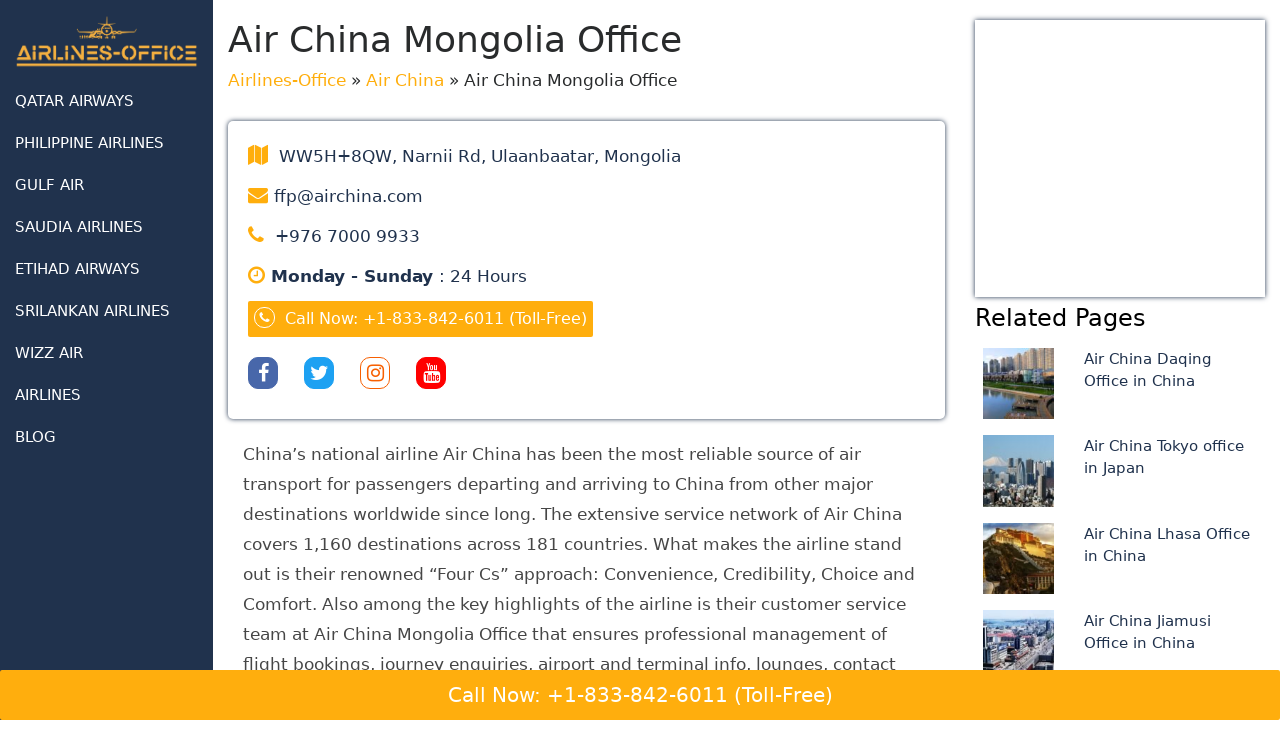

--- FILE ---
content_type: text/html; charset=UTF-8
request_url: https://airlines-office.com/air-china/air-china-mongolia-office/
body_size: 25628
content:
<!DOCTYPE html>
<html lang="en-US" class="no-js no-svg">
<head>
	<meta name="google-site-verification" content="u3jJ9WDrb7_Dl3bYRH9zniBxe2aOXw8GfgilmvHkO9o" />
<!-- Optimized with WP Meteor v3.4.12 - https://wordpress.org/plugins/wp-meteor/ --><script data-wpmeteor-nooptimize="true" >var _wpmeteor={"gdpr":true,"rdelay":86400000,"preload":true,"elementor-animations":true,"elementor-pp":true,"v":"3.4.12","rest_url":"https:\/\/airlines-office.com\/wp-json\/"};(()=>{try{new MutationObserver(function(){}),new Promise(function(){}),Object.assign({},{}),document.fonts.ready.then(function(){})}catch{s="wpmeteordisable=1",i=document.location.href,i.match(/[?&]wpmeteordisable/)||(o="",i.indexOf("?")==-1?i.indexOf("#")==-1?o=i+"?"+s:o=i.replace("#","?"+s+"#"):i.indexOf("#")==-1?o=i+"&"+s:o=i.replace("#","&"+s+"#"),document.location.href=o)}var s,i,o;})();

</script><script data-wpmeteor-nooptimize="true" >(()=>{var ze=()=>Math.round(performance.now())/1e3;var h="addEventListener",pe="removeEventListener",p="getAttribute",v="setAttribute",j="removeAttribute",G="hasAttribute",Gt="querySelector",V=Gt+"All",C="appendChild",Q="removeChild",ue="createElement",T="tagName",Ye="getOwnPropertyDescriptor",y="prototype",H="__lookupGetter__",fe="__lookupSetter__",E="DOMContentLoaded",f="load",Ee="error";var l=window,c=document,be=c.documentElement,je=()=>{},q=console.error;var Qe=!0,K=class{constructor(){this.known=[]}init(){let t,s,o=(r,a)=>{if(Qe&&r&&r.fn&&!r.__wpmeteor){let n=function(i){return c[h](E,u=>{i.call(c,r,u,"jQueryMock")}),this};this.known.push([r,r.fn.ready,r.fn.init.prototype.ready]),r.fn.ready=n,r.fn.init.prototype.ready=n,r.__wpmeteor=!0}return r};window.jQuery||window.$,Object.defineProperty(window,"jQuery",{get(){return t},set(r){t=o(r,"jQuery")}}),Object.defineProperty(window,"$",{get(){return s},set(r){s=o(r,"$")}})}unmock(){this.known.forEach(([t,s,o])=>{t.fn.ready=s,t.fn.init.prototype.ready=o}),Qe=!1}};var me="fpo:first-interaction",ge="fpo:replay-captured-events";var Ke="fpo:element-loaded",Te="fpo:images-loaded",k="fpo:the-end";var J="click",x=window,Je=x.addEventListener.bind(x),Xe=x.removeEventListener.bind(x),Ae="removeAttribute",he="getAttribute",Ct="setAttribute",Se=["touchstart","touchmove","touchend","touchcancel","keydown","wheel"],Ze=["mouseover","mouseout",J],Ut=["touchstart","touchend","touchcancel","mouseover","mouseout",J],N="data-wpmeteor-";var Ge="dispatchEvent",et=e=>{let t=new MouseEvent(J,{view:e.view,bubbles:!0,cancelable:!0});return Object.defineProperty(t,"target",{writable:!1,value:e.target}),t},Ce=class{static capture(){let t=!1,[,s,o]=`${window.Promise}`.split(/[\s[(){]+/s);if(x["__"+o+s])return;let r=[],a=n=>{if(n.target&&Ge in n.target){if(!n.isTrusted)return;if(n.cancelable&&!Se.includes(n.type))try{n.preventDefault()}catch{}n.stopImmediatePropagation(),n.type===J?r.push(et(n)):Ut.includes(n.type)&&r.push(n),n.target[Ct](N+n.type,!0),t||(t=!0,x[Ge](new CustomEvent(me)))}};x.addEventListener(ge,()=>{Ze.forEach(u=>Xe(u,a,{passive:!1,capture:!0})),Se.forEach(u=>Xe(u,a,{passive:!0,capture:!0}));let n;for(;n=r.shift();){var i=n.target;i[he](N+"touchstart")&&i[he](N+"touchend")&&!i[he](N+J)?(i[he](N+"touchmove")||r.push(et(n)),i[Ae](N+"touchstart"),i[Ae](N+"touchend")):i[Ae](N+n.type),i[Ge](n)}}),Ze.forEach(n=>Je(n,a,{passive:!1,capture:!0})),Se.forEach(n=>Je(n,a,{passive:!0,capture:!0}))}};var tt=Ce;var X=class{constructor(){this.l=[]}emit(t,s=null){this.l[t]&&this.l[t].forEach(o=>o(s))}on(t,s){this.l[t]||=[],this.l[t].push(s)}off(t,s){this.l[t]=(this.l[t]||[]).filter(o=>o!==s)}};var _=new X;var ve=c[ue]("span");ve[v]("id","elementor-device-mode");ve[v]("class","elementor-screen-only");var Bt=!1,rt=()=>(Bt||c.body[C](ve),getComputedStyle(ve,":after").content.replace(/"/g,""));var nt=e=>e[p]("class")||"",st=(e,t)=>e[v]("class",t),ot=()=>{l[h](f,function(){let e=rt(),t=Math.max(be.clientWidth||0,l.innerWidth||0),s=Math.max(be.clientHeight||0,l.innerHeight||0),o=["_animation_"+e,"animation_"+e,"_animation","_animation","animation"];Array.from(c[V](".elementor-invisible")).forEach(r=>{let a=r.getBoundingClientRect();if(a.top+l.scrollY<=s&&a.left+l.scrollX<t)try{let i=JSON.parse(r[p]("data-settings"));if(i.trigger_source)return;let u=i._animation_delay||i.animation_delay||0,d,D;for(var n=0;n<o.length;n++)if(i[o[n]]){D=o[n],d=i[D];break}if(d){let z=nt(r),Y=d==="none"?z:z+" animated "+d,At=setTimeout(()=>{st(r,Y.replace(/\belementor-invisible\b/,"")),o.forEach(St=>delete i[St]),r[v]("data-settings",JSON.stringify(i))},u);_.on("fi",()=>{clearTimeout(At),st(r,nt(r).replace(new RegExp("\b"+d+"\b"),""))})}}catch(i){console.error(i)}})})};var it="data-in-mega_smartmenus",ct=()=>{let e=c[ue]("div");e.innerHTML='<span class="sub-arrow --wp-meteor"><i class="fa" aria-hidden="true"></i></span>';let t=e.firstChild,s=o=>{let r=[];for(;o=o.previousElementSibling;)r.push(o);return r};c[h](E,function(){Array.from(c[V](".pp-advanced-menu ul")).forEach(o=>{if(o[p](it))return;(o[p]("class")||"").match(/\bmega-menu\b/)&&o[V]("ul").forEach(n=>{n[v](it,!0)});let r=s(o),a=r.filter(n=>n).filter(n=>n[T]==="A").pop();if(a||(a=r.map(n=>Array.from(n[V]("a"))).filter(n=>n).flat().pop()),a){let n=t.cloneNode(!0);a[C](n),new MutationObserver(u=>{u.forEach(({addedNodes:d})=>{d.forEach(D=>{if(D.nodeType===1&&D[T]==="SPAN")try{a[Q](n)}catch{}})})}).observe(a,{childList:!0})}})})};var w="readystatechange",S="message";var $="SCRIPT",m="data-wpmeteor-",b=Object.defineProperty,Pe=Object.defineProperties,O="javascript/blocked",Oe=/^\s*(application|text)\/javascript|module\s*$/i,gt="requestAnimationFrame",ht="requestIdleCallback",ce="setTimeout",Me="__dynamic",P=l.constructor.name+"::",ae=c.constructor.name+"::",vt=function(e,t){t=t||l;for(var s=0;s<this.length;s++)e.call(t,this[s],s,this)};"NodeList"in l&&!NodeList[y].forEach&&(NodeList[y].forEach=vt);"HTMLCollection"in l&&!HTMLCollection[y].forEach&&(HTMLCollection[y].forEach=vt);_wpmeteor["elementor-animations"]&&ot(),_wpmeteor["elementor-pp"]&&ct();var Z=[],ye=[],ee=[],se=!1,I=[],g={},Ie=!1,Nt=0,M=c.visibilityState==="visible"?l[gt]:l[ce],yt=l[ht]||M;c[h]("visibilitychange",()=>{M=c.visibilityState==="visible"?l[gt]:l[ce],yt=l[ht]||M});var U=l[ce],De,F=["src","type"],W=Object,te="definePropert";W[te+"y"]=(e,t,s)=>e===l&&["jQuery","onload"].indexOf(t)>=0||(e===c||e===c.body)&&["readyState","write","writeln","on"+w].indexOf(t)>=0?(["on"+w,"on"+f].indexOf(t)&&s.set&&(g["on"+w]=g["on"+w]||[],g["on"+w].push(s.set)),e):e instanceof HTMLScriptElement&&F.indexOf(t)>=0?(e[t+"Getters"]||(e[t+"Getters"]=[],e[t+"Setters"]=[],b(e,t,{set(o){e[t+"Setters"].forEach(r=>r.call(e,o))},get(){return e[t+"Getters"].slice(-1)[0]()}})),s.get&&e[t+"Getters"].push(s.get),s.set&&e[t+"Setters"].push(s.set),e):b(e,t,s);W[te+"ies"]=(e,t)=>{for(let s in t)W[te+"y"](e,s,t[s]);for(let s of Object.getOwnPropertySymbols(t))W[te+"y"](e,s,t[s]);return e};var Ve=EventTarget[y][h],Lt=EventTarget[y][pe],le=Ve.bind(c),Ot=Lt.bind(c),B=Ve.bind(l),Dt=Lt.bind(l),_t=Document[y].createElement,de=_t.bind(c),we=c.__proto__[H]("readyState").bind(c),at="loading";b(c,"readyState",{get(){return at},set(e){return at=e}});var lt=e=>I.filter(([t,,s],o)=>{if(!(e.indexOf(t.type)<0)){s||(s=t.target);try{let r=s.constructor.name+"::"+t.type;for(let a=0;a<g[r].length;a++)if(g[r][a]){let n=r+"::"+o+"::"+a;if(!Re[n])return!0}}catch{}}}).length,oe,Re={},ie=e=>{I.forEach(([t,s,o],r)=>{if(!(e.indexOf(t.type)<0)){o||(o=t.target);try{let a=o.constructor.name+"::"+t.type;if((g[a]||[]).length)for(let n=0;n<g[a].length;n++){let i=g[a][n];if(i){let u=a+"::"+r+"::"+n;if(!Re[u]){Re[u]=!0,c.readyState=s,oe=a;try{Nt++,!i[y]||i[y].constructor===i?i.bind(o)(t):i(t)}catch(d){q(d,i)}oe=null}}}}catch(a){q(a)}}})};le(E,e=>{I.push([new e.constructor(E,e),we(),c])});le(w,e=>{I.push([new e.constructor(w,e),we(),c])});B(E,e=>{I.push([new e.constructor(E,e),we(),l])});B(f,e=>{Ie=!0,I.push([new e.constructor(f,e),we(),l]),R||ie([E,w,S,f])});var wt=e=>{I.push([e,c.readyState,l])},Rt=l[H]("onmessage"),kt=l[fe]("onmessage"),xt=()=>{Dt(S,wt),(g[P+"message"]||[]).forEach(e=>{B(S,e)}),b(l,"onmessage",{get:Rt,set:kt})};B(S,wt);var bt=new K;bt.init();var He=()=>{!R&&!se&&(R=!0,c.readyState="loading",M(Fe),M(A)),Ie||B(f,()=>{He()})};B(me,()=>{He()});_.on(Te,()=>{He()});_wpmeteor.rdelay>=0&&tt.capture();var re=[-1],Ue=e=>{re=re.filter(t=>t!==e.target),re.length||U(_.emit.bind(_,k))};var R=!1,A=()=>{let e=Z.shift();if(e)e[p](m+"src")?e[G]("async")||e[Me]?(e.isConnected&&(re.push(e),setTimeout(Ue,1e3,{target:e})),Be(e,Ue),U(A)):Be(e,U.bind(null,A)):(e.origtype==O&&Be(e),U(A));else if(ye.length)Z.push(...ye),ye.length=0,U(A);else if(lt([E,w,S]))ie([E,w,S]),U(A);else if(Ie)if(lt([f,S]))ie([f,S]),U(A);else if(re.length>1)yt(A);else if(ee.length)Z.push(...ee),ee.length=0,U(A);else{if(l.RocketLazyLoadScripts)try{RocketLazyLoadScripts.run()}catch(t){q(t)}c.readyState="complete",xt(),bt.unmock(),R=!1,se=!0,l[ce](()=>Ue({target:-1}))}else R=!1},Pt=e=>{let t=de($),s=e.attributes;for(var o=s.length-1;o>=0;o--)s[o].name.startsWith(m)||t[v](s[o].name,s[o].value);let r=e[p](m+"type");r?t.type=r:t.type="text/javascript",(e.textContent||"").match(/^\s*class RocketLazyLoadScripts/)?t.textContent=e.textContent.replace(/^\s*class\s*RocketLazyLoadScripts/,"window.RocketLazyLoadScripts=class").replace("RocketLazyLoadScripts.run();",""):t.textContent=e.textContent;for(let a of["onload","onerror","onreadystatechange"])e[a]&&(t[a]=e[a]);return t},Be=(e,t)=>{let s=e[p](m+"src");if(s){let o=Ve.bind(e);e.isConnected&&t&&(o(f,t),o(Ee,t)),e.origtype=e[p](m+"type")||"text/javascript",e.origsrc=s,(!e.isConnected||e[G]("nomodule")||e.type&&!Oe.test(e.type))&&t&&t(new Event(f,{target:e}))}else e.origtype===O?(e.origtype=e[p](m+"type")||"text/javascript",e[j]("integrity"),e.textContent=e.textContent+`
`):t&&t(new Event(f,{target:e}))},qe=(e,t)=>{let s=(g[e]||[]).indexOf(t);if(s>=0)return g[e][s]=void 0,!0},dt=(e,t,...s)=>{if("HTMLDocument::"+E==oe&&e===E&&!t.toString().match(/jQueryMock/)){_.on(k,c[h].bind(c,e,t,...s));return}if(t&&(e===E||e===w)){let o=ae+e;g[o]=g[o]||[],g[o].push(t),se&&ie([e]);return}return le(e,t,...s)},pt=(e,t,...s)=>{if(e===E){let o=ae+e;qe(o,t)}return Ot(e,t,...s)};Pe(c,{[h]:{get(){return dt},set(){return dt}},[pe]:{get(){return pt},set(){return pt}}});var ne=c.createDocumentFragment(),Fe=()=>{ne.hasChildNodes()&&(c.head[C](ne),ne=c.createDocumentFragment())},ut={},Le=e=>{if(e)try{let t=new URL(e,c.location.href),s=t.origin;if(s&&!ut[s]&&c.location.host!==t.host){let o=de("link");o.rel="preconnect",o.href=s,ne[C](o),ut[s]=!0,R&&M(Fe)}}catch{}},_e={},Mt=(e,t,s,o)=>{let r=de("link");r.rel=t?"modulepre"+f:"pre"+f,r.as="script",s&&r[v]("crossorigin",s),o&&r[v]("integrity",o);try{e=new URL(e,c.location.href).href}catch{}r.href=e,ne[C](r),_e[e]=!0,R&&M(Fe)},ke=function(...e){let t=de(...e);if(!e||e[0].toUpperCase()!==$||!R)return t;let s=t[v].bind(t),o=t[p].bind(t),r=t[G].bind(t),a=t[H]("attributes").bind(t);return F.forEach(n=>{let i=t[H](n).bind(t),u=t[fe](n).bind(t);W[te+"y"](t,n,{set(d){return n==="type"&&d&&!Oe.test(d)?t[v](n,d):((n==="src"&&d||n==="type"&&d&&t.origsrc)&&s("type",O),d?t[v](m+n,d):t[j](m+n))},get(){let d=t[p](m+n);if(n==="src")try{return new URL(d,c.location.href).href}catch{}return d}}),b(t,"orig"+n,{set(d){return u(d)},get(){return i()}})}),t[v]=function(n,i){if(F.includes(n))return n==="type"&&i&&!Oe.test(i)?s(n,i):((n==="src"&&i||n==="type"&&i&&t.origsrc)&&s("type",O),i?s(m+n,i):t[j](m+n));s(n,i)},t[p]=function(n){let i=F.indexOf(n)>=0?o(m+n):o(n);if(n==="src")try{return new URL(i,c.location.href).href}catch{}return i},t[G]=function(n){return F.indexOf(n)>=0?r(m+n):r(n)},b(t,"attributes",{get(){return[...a()].filter(i=>i.name!=="type").map(i=>({name:i.name.match(new RegExp(m))?i.name.replace(m,""):i.name,value:i.value}))}}),t[Me]=!0,t};Object.defineProperty(Document[y],"createElement",{set(e){e!==ke&&(De=e)},get(){return De||ke}});var Ne=new Set,We=new MutationObserver(e=>{e.forEach(({removedNodes:t,addedNodes:s,target:o})=>{t.forEach(r=>{r.nodeType===1&&$===r[T]&&"origtype"in r&&Ne.delete(r)}),s.forEach(r=>{if(r.nodeType===1)if($===r[T]){if("origtype"in r){if(r.origtype!==O)return}else if(r[p]("type")!==O)return;"origtype"in r||F.forEach(n=>{let i=r[H](n).bind(r),u=r[fe](n).bind(r);b(r,"orig"+n,{set(d){return u(d)},get(){return i()}})});let a=r[p](m+"src");Ne.has(r)&&q("Inserted twice",r),r.parentNode?(Ne.add(r),(a||"").match(/\/gtm.js\?/)||r[G]("async")||r[Me]?(ee.push(r),Le(a)):r[G]("defer")?(ye.push(r),Le(a)):(a&&!r[G]("nomodule")&&!_e[a]&&(je(ze(),"pre preload",Z.length),Mt(a,r[p](m+"type")=="module",r[G]("crossorigin")&&r[p]("crossorigin"),r[p]("integrity"))),Z.push(r))):(r[h](f,n=>n.target.parentNode[Q](n.target)),r[h](Ee,n=>n.target.parentNode[Q](n.target)),o[C](r))}else r[T]==="LINK"&&r[p]("as")==="script"&&(_e[r[p]("href")]=!0)})})}),Tt={childList:!0,subtree:!0};We.observe(c.documentElement,Tt);var It=HTMLElement[y].attachShadow;HTMLElement[y].attachShadow=function(e){let t=It.call(this,e);return e.mode==="open"&&We.observe(t,Tt),t};(()=>{let e=W[Ye](HTMLIFrameElement[y],"src");b(HTMLIFrameElement[y],"src",{get(){return this.dataset.fpoSrc?this.dataset.fpoSrc:e.get.call(this)},set(t){delete this.dataset.fpoSrc,e.set.call(this,t)}})})();_.on(k,()=>{(!De||De===ke)&&(Document[y].createElement=_t,We.disconnect()),dispatchEvent(new CustomEvent(ge)),dispatchEvent(new CustomEvent(k))});var xe=e=>{let t,s;!c.currentScript||!c.currentScript.parentNode?(t=c.body,s=t.lastChild):(s=c.currentScript,t=s.parentNode);try{let o=de("div");o.innerHTML=e,Array.from(o.childNodes).forEach(r=>{r.nodeName===$?t.insertBefore(Pt(r),s):t.insertBefore(r,s)})}catch(o){q(o)}},ft=e=>xe(e+`
`);Pe(c,{write:{get(){return xe},set(e){return xe=e}},writeln:{get(){return ft},set(e){return ft=e}}});var Et=(e,t,...s)=>{if(P+E==oe&&e===E&&!t.toString().match(/jQueryMock/)){_.on(k,l[h].bind(l,e,t,...s));return}if(P+f==oe&&e===f){_.on(k,l[h].bind(l,e,t,...s));return}if(t&&(e===f||e===E||e===S&&!se)){let o=e===E?ae+e:P+e;g[o]=g[o]||[],g[o].push(t),se&&ie([e]);return}return B(e,t,...s)},mt=(e,t,...s)=>{if(e===f){let o=e===E?ae+e:P+e;qe(o,t)}return Dt(e,t,...s)};Pe(l,{[h]:{get(){return Et},set(){return Et}},[pe]:{get(){return mt},set(){return mt}}});var $e=e=>{let t;return{get(){return t},set(s){return t&&qe(e,s),g[e]=g[e]||[],g[e].push(s),t=s}}};B(Ke,e=>{let{target:t,event:s}=e.detail,o=t===l?c.body:t,r=o[p](m+"on"+s.type);o[j](m+"on"+s.type);try{let a=new Function("event",r);t===l?l[h](f,a.bind(t,s)):a.call(t,s)}catch(a){console.err(a)}});{let e=$e(P+f);b(l,"onload",e),le(E,()=>{b(c.body,"onload",e)})}b(c,"onreadystatechange",$e(ae+w));b(l,"onmessage",$e(P+S));(()=>{let e=l.innerHeight,t=l.innerWidth,s=r=>{let n={"4g":1250,"3g":2500,"2g":2500}[(navigator.connection||{}).effectiveType]||0,i=r.getBoundingClientRect(),u={top:-1*e-n,left:-1*t-n,bottom:e+n,right:t+n};return!(i.left>=u.right||i.right<=u.left||i.top>=u.bottom||i.bottom<=u.top)},o=(r=!0)=>{let a=1,n=-1,i={},u=()=>{n++,--a||l[ce](_.emit.bind(_,Te),_wpmeteor.rdelay)};Array.from(c.getElementsByTagName("*")).forEach(d=>{let D,z,Y;if(d[T]==="IMG"){let L=d.currentSrc||d.src;L&&!i[L]&&!L.match(/^data:/i)&&((d.loading||"").toLowerCase()!=="lazy"||s(d))&&(D=L)}else if(d[T]===$)Le(d[p](m+"src"));else if(d[T]==="LINK"&&d[p]("as")==="script"&&["pre"+f,"modulepre"+f].indexOf(d[p]("rel"))>=0)_e[d[p]("href")]=!0;else if((z=l.getComputedStyle(d))&&(Y=(z.backgroundImage||"").match(/^url\s*\((.*?)\)/i))&&(Y||[]).length){let L=Y[0].slice(4,-1).replace(/"/g,"");!i[L]&&!L.match(/^data:/i)&&(D=L)}if(D){i[D]=!0;let L=new Image;r&&(a++,L[h](f,u),L[h](Ee,u)),L.src=D}}),c.fonts.ready.then(()=>{u()})};_wpmeteor.rdelay===0?le(E,o):B(f,o)})();})();
//1.0.40

</script><script  type="javascript/blocked" data-wpmeteor-type="text/javascript"  data-wpmeteor-src="https://www.ajax.googleapis.com/ajax/libs/jquery/1.10.2/jquery.min.js"></script>

	<meta charset="UTF-8">
	<meta name="viewport" content="width=device-width, initial-scale=1">
	<meta name='robots' content='index, follow, max-image-preview:large, max-snippet:-1, max-video-preview:-1' />

	<!-- This site is optimized with the Yoast SEO plugin v23.4 - https://yoast.com/wordpress/plugins/seo/ -->
	<title>Air China Mongolia Office +1-833-842-6011</title>
	<link rel="canonical" href="https://airlines-office.com/air-china/air-china-mongolia-office/" />
	<meta property="og:locale" content="en_US" />
	<meta property="og:type" content="article" />
	<meta property="og:title" content="Air China Mongolia Office +1-833-842-6011" />
	<meta property="og:description" content="China’s national airline Air China has been the most reliable source of air transport for passengers departing and arriving to China from other major destinations worldwide since long. The extensive service network of Air China covers 1,160 destinations across 181 countries. What makes the airline stand out is their renowned “Four Cs” approach: Convenience, Credibility, [&hellip;]" />
	<meta property="og:url" content="https://airlines-office.com/air-china/air-china-mongolia-office/" />
	<meta property="og:site_name" content="Airlines-Office" />
	<meta property="article:modified_time" content="2023-03-09T05:52:33+00:00" />
	<meta property="og:image" content="https://airlines-office.com/wp-content/uploads/2023/03/Air-China-Mongolia-Office.jpg" />
	<meta property="og:image:width" content="1024" />
	<meta property="og:image:height" content="510" />
	<meta property="og:image:type" content="image/jpeg" />
	<meta name="twitter:card" content="summary_large_image" />
	<meta name="twitter:label1" content="Est. reading time" />
	<meta name="twitter:data1" content="2 minutes" />
	<script type="application/ld+json" class="yoast-schema-graph">{"@context":"https://schema.org","@graph":[{"@type":"WebPage","@id":"https://airlines-office.com/air-china/air-china-mongolia-office/","url":"https://airlines-office.com/air-china/air-china-mongolia-office/","name":"Air China Mongolia Office +1-833-842-6011","isPartOf":{"@id":"https://airlines-office.com/#website"},"primaryImageOfPage":{"@id":"https://airlines-office.com/air-china/air-china-mongolia-office/#primaryimage"},"image":{"@id":"https://airlines-office.com/air-china/air-china-mongolia-office/#primaryimage"},"thumbnailUrl":"https://airlines-office.com/wp-content/uploads/2023/03/Air-China-Mongolia-Office.jpg","datePublished":"2023-03-09T05:52:31+00:00","dateModified":"2023-03-09T05:52:33+00:00","breadcrumb":{"@id":"https://airlines-office.com/air-china/air-china-mongolia-office/#breadcrumb"},"inLanguage":"en-US","potentialAction":[{"@type":"ReadAction","target":["https://airlines-office.com/air-china/air-china-mongolia-office/"]}]},{"@type":"ImageObject","inLanguage":"en-US","@id":"https://airlines-office.com/air-china/air-china-mongolia-office/#primaryimage","url":"https://airlines-office.com/wp-content/uploads/2023/03/Air-China-Mongolia-Office.jpg","contentUrl":"https://airlines-office.com/wp-content/uploads/2023/03/Air-China-Mongolia-Office.jpg","width":1024,"height":510,"caption":"Air China Mongolia Office"},{"@type":"BreadcrumbList","@id":"https://airlines-office.com/air-china/air-china-mongolia-office/#breadcrumb","itemListElement":[{"@type":"ListItem","position":1,"name":"Airlines-Office","item":"https://airlines-office.com/"},{"@type":"ListItem","position":2,"name":"Air China","item":"https://airlines-office.com/air-china/"},{"@type":"ListItem","position":3,"name":"Air China Mongolia Office"}]},{"@type":"WebSite","@id":"https://airlines-office.com/#website","url":"https://airlines-office.com/","name":"Airlines-Office","description":"","publisher":{"@id":"https://airlines-office.com/#organization"},"potentialAction":[{"@type":"SearchAction","target":{"@type":"EntryPoint","urlTemplate":"https://airlines-office.com/?s={search_term_string}"},"query-input":{"@type":"PropertyValueSpecification","valueRequired":true,"valueName":"search_term_string"}}],"inLanguage":"en-US"},{"@type":"Organization","@id":"https://airlines-office.com/#organization","name":"Airlines-Office","url":"https://airlines-office.com/","logo":{"@type":"ImageObject","inLanguage":"en-US","@id":"https://airlines-office.com/#/schema/logo/image/","url":"https://airlines-office.com/wp-content/uploads/2023/05/cropped-Airlines-Office-Logo.png","contentUrl":"https://airlines-office.com/wp-content/uploads/2023/05/cropped-Airlines-Office-Logo.png","width":839,"height":250,"caption":"Airlines-Office"},"image":{"@id":"https://airlines-office.com/#/schema/logo/image/"}}]}</script>
	<!-- / Yoast SEO plugin. -->


<link rel='dns-prefetch' href='//platform-api.sharethis.com' />
<link rel='dns-prefetch' href='//www.googletagmanager.com' />
<link rel='dns-prefetch' href='//fonts.googleapis.com' />
<link rel="alternate" type="application/rss+xml" title="Airlines-Office &raquo; Feed" href="https://airlines-office.com/feed/" />
<link rel="alternate" type="application/rss+xml" title="Airlines-Office &raquo; Comments Feed" href="https://airlines-office.com/comments/feed/" />
<link rel="alternate" type="application/rss+xml" title="Airlines-Office &raquo; Air China Mongolia Office Comments Feed" href="https://airlines-office.com/air-china/air-china-mongolia-office/feed/" />
<style id='classic-theme-styles-inline-css' type='text/css'>
/*! This file is auto-generated */
.wp-block-button__link{color:#fff;background-color:#32373c;border-radius:9999px;box-shadow:none;text-decoration:none;padding:calc(.667em + 2px) calc(1.333em + 2px);font-size:1.125em}.wp-block-file__button{background:#32373c;color:#fff;text-decoration:none}
</style>
<style id='global-styles-inline-css' type='text/css'>
:root{--wp--preset--aspect-ratio--square: 1;--wp--preset--aspect-ratio--4-3: 4/3;--wp--preset--aspect-ratio--3-4: 3/4;--wp--preset--aspect-ratio--3-2: 3/2;--wp--preset--aspect-ratio--2-3: 2/3;--wp--preset--aspect-ratio--16-9: 16/9;--wp--preset--aspect-ratio--9-16: 9/16;--wp--preset--color--black: #000000;--wp--preset--color--cyan-bluish-gray: #abb8c3;--wp--preset--color--white: #ffffff;--wp--preset--color--pale-pink: #f78da7;--wp--preset--color--vivid-red: #cf2e2e;--wp--preset--color--luminous-vivid-orange: #ff6900;--wp--preset--color--luminous-vivid-amber: #fcb900;--wp--preset--color--light-green-cyan: #7bdcb5;--wp--preset--color--vivid-green-cyan: #00d084;--wp--preset--color--pale-cyan-blue: #8ed1fc;--wp--preset--color--vivid-cyan-blue: #0693e3;--wp--preset--color--vivid-purple: #9b51e0;--wp--preset--gradient--vivid-cyan-blue-to-vivid-purple: linear-gradient(135deg,rgba(6,147,227,1) 0%,rgb(155,81,224) 100%);--wp--preset--gradient--light-green-cyan-to-vivid-green-cyan: linear-gradient(135deg,rgb(122,220,180) 0%,rgb(0,208,130) 100%);--wp--preset--gradient--luminous-vivid-amber-to-luminous-vivid-orange: linear-gradient(135deg,rgba(252,185,0,1) 0%,rgba(255,105,0,1) 100%);--wp--preset--gradient--luminous-vivid-orange-to-vivid-red: linear-gradient(135deg,rgba(255,105,0,1) 0%,rgb(207,46,46) 100%);--wp--preset--gradient--very-light-gray-to-cyan-bluish-gray: linear-gradient(135deg,rgb(238,238,238) 0%,rgb(169,184,195) 100%);--wp--preset--gradient--cool-to-warm-spectrum: linear-gradient(135deg,rgb(74,234,220) 0%,rgb(151,120,209) 20%,rgb(207,42,186) 40%,rgb(238,44,130) 60%,rgb(251,105,98) 80%,rgb(254,248,76) 100%);--wp--preset--gradient--blush-light-purple: linear-gradient(135deg,rgb(255,206,236) 0%,rgb(152,150,240) 100%);--wp--preset--gradient--blush-bordeaux: linear-gradient(135deg,rgb(254,205,165) 0%,rgb(254,45,45) 50%,rgb(107,0,62) 100%);--wp--preset--gradient--luminous-dusk: linear-gradient(135deg,rgb(255,203,112) 0%,rgb(199,81,192) 50%,rgb(65,88,208) 100%);--wp--preset--gradient--pale-ocean: linear-gradient(135deg,rgb(255,245,203) 0%,rgb(182,227,212) 50%,rgb(51,167,181) 100%);--wp--preset--gradient--electric-grass: linear-gradient(135deg,rgb(202,248,128) 0%,rgb(113,206,126) 100%);--wp--preset--gradient--midnight: linear-gradient(135deg,rgb(2,3,129) 0%,rgb(40,116,252) 100%);--wp--preset--font-size--small: 13px;--wp--preset--font-size--medium: 20px;--wp--preset--font-size--large: 36px;--wp--preset--font-size--x-large: 42px;--wp--preset--spacing--20: 0.44rem;--wp--preset--spacing--30: 0.67rem;--wp--preset--spacing--40: 1rem;--wp--preset--spacing--50: 1.5rem;--wp--preset--spacing--60: 2.25rem;--wp--preset--spacing--70: 3.38rem;--wp--preset--spacing--80: 5.06rem;--wp--preset--shadow--natural: 6px 6px 9px rgba(0, 0, 0, 0.2);--wp--preset--shadow--deep: 12px 12px 50px rgba(0, 0, 0, 0.4);--wp--preset--shadow--sharp: 6px 6px 0px rgba(0, 0, 0, 0.2);--wp--preset--shadow--outlined: 6px 6px 0px -3px rgba(255, 255, 255, 1), 6px 6px rgba(0, 0, 0, 1);--wp--preset--shadow--crisp: 6px 6px 0px rgba(0, 0, 0, 1);}:where(.is-layout-flex){gap: 0.5em;}:where(.is-layout-grid){gap: 0.5em;}body .is-layout-flex{display: flex;}.is-layout-flex{flex-wrap: wrap;align-items: center;}.is-layout-flex > :is(*, div){margin: 0;}body .is-layout-grid{display: grid;}.is-layout-grid > :is(*, div){margin: 0;}:where(.wp-block-columns.is-layout-flex){gap: 2em;}:where(.wp-block-columns.is-layout-grid){gap: 2em;}:where(.wp-block-post-template.is-layout-flex){gap: 1.25em;}:where(.wp-block-post-template.is-layout-grid){gap: 1.25em;}.has-black-color{color: var(--wp--preset--color--black) !important;}.has-cyan-bluish-gray-color{color: var(--wp--preset--color--cyan-bluish-gray) !important;}.has-white-color{color: var(--wp--preset--color--white) !important;}.has-pale-pink-color{color: var(--wp--preset--color--pale-pink) !important;}.has-vivid-red-color{color: var(--wp--preset--color--vivid-red) !important;}.has-luminous-vivid-orange-color{color: var(--wp--preset--color--luminous-vivid-orange) !important;}.has-luminous-vivid-amber-color{color: var(--wp--preset--color--luminous-vivid-amber) !important;}.has-light-green-cyan-color{color: var(--wp--preset--color--light-green-cyan) !important;}.has-vivid-green-cyan-color{color: var(--wp--preset--color--vivid-green-cyan) !important;}.has-pale-cyan-blue-color{color: var(--wp--preset--color--pale-cyan-blue) !important;}.has-vivid-cyan-blue-color{color: var(--wp--preset--color--vivid-cyan-blue) !important;}.has-vivid-purple-color{color: var(--wp--preset--color--vivid-purple) !important;}.has-black-background-color{background-color: var(--wp--preset--color--black) !important;}.has-cyan-bluish-gray-background-color{background-color: var(--wp--preset--color--cyan-bluish-gray) !important;}.has-white-background-color{background-color: var(--wp--preset--color--white) !important;}.has-pale-pink-background-color{background-color: var(--wp--preset--color--pale-pink) !important;}.has-vivid-red-background-color{background-color: var(--wp--preset--color--vivid-red) !important;}.has-luminous-vivid-orange-background-color{background-color: var(--wp--preset--color--luminous-vivid-orange) !important;}.has-luminous-vivid-amber-background-color{background-color: var(--wp--preset--color--luminous-vivid-amber) !important;}.has-light-green-cyan-background-color{background-color: var(--wp--preset--color--light-green-cyan) !important;}.has-vivid-green-cyan-background-color{background-color: var(--wp--preset--color--vivid-green-cyan) !important;}.has-pale-cyan-blue-background-color{background-color: var(--wp--preset--color--pale-cyan-blue) !important;}.has-vivid-cyan-blue-background-color{background-color: var(--wp--preset--color--vivid-cyan-blue) !important;}.has-vivid-purple-background-color{background-color: var(--wp--preset--color--vivid-purple) !important;}.has-black-border-color{border-color: var(--wp--preset--color--black) !important;}.has-cyan-bluish-gray-border-color{border-color: var(--wp--preset--color--cyan-bluish-gray) !important;}.has-white-border-color{border-color: var(--wp--preset--color--white) !important;}.has-pale-pink-border-color{border-color: var(--wp--preset--color--pale-pink) !important;}.has-vivid-red-border-color{border-color: var(--wp--preset--color--vivid-red) !important;}.has-luminous-vivid-orange-border-color{border-color: var(--wp--preset--color--luminous-vivid-orange) !important;}.has-luminous-vivid-amber-border-color{border-color: var(--wp--preset--color--luminous-vivid-amber) !important;}.has-light-green-cyan-border-color{border-color: var(--wp--preset--color--light-green-cyan) !important;}.has-vivid-green-cyan-border-color{border-color: var(--wp--preset--color--vivid-green-cyan) !important;}.has-pale-cyan-blue-border-color{border-color: var(--wp--preset--color--pale-cyan-blue) !important;}.has-vivid-cyan-blue-border-color{border-color: var(--wp--preset--color--vivid-cyan-blue) !important;}.has-vivid-purple-border-color{border-color: var(--wp--preset--color--vivid-purple) !important;}.has-vivid-cyan-blue-to-vivid-purple-gradient-background{background: var(--wp--preset--gradient--vivid-cyan-blue-to-vivid-purple) !important;}.has-light-green-cyan-to-vivid-green-cyan-gradient-background{background: var(--wp--preset--gradient--light-green-cyan-to-vivid-green-cyan) !important;}.has-luminous-vivid-amber-to-luminous-vivid-orange-gradient-background{background: var(--wp--preset--gradient--luminous-vivid-amber-to-luminous-vivid-orange) !important;}.has-luminous-vivid-orange-to-vivid-red-gradient-background{background: var(--wp--preset--gradient--luminous-vivid-orange-to-vivid-red) !important;}.has-very-light-gray-to-cyan-bluish-gray-gradient-background{background: var(--wp--preset--gradient--very-light-gray-to-cyan-bluish-gray) !important;}.has-cool-to-warm-spectrum-gradient-background{background: var(--wp--preset--gradient--cool-to-warm-spectrum) !important;}.has-blush-light-purple-gradient-background{background: var(--wp--preset--gradient--blush-light-purple) !important;}.has-blush-bordeaux-gradient-background{background: var(--wp--preset--gradient--blush-bordeaux) !important;}.has-luminous-dusk-gradient-background{background: var(--wp--preset--gradient--luminous-dusk) !important;}.has-pale-ocean-gradient-background{background: var(--wp--preset--gradient--pale-ocean) !important;}.has-electric-grass-gradient-background{background: var(--wp--preset--gradient--electric-grass) !important;}.has-midnight-gradient-background{background: var(--wp--preset--gradient--midnight) !important;}.has-small-font-size{font-size: var(--wp--preset--font-size--small) !important;}.has-medium-font-size{font-size: var(--wp--preset--font-size--medium) !important;}.has-large-font-size{font-size: var(--wp--preset--font-size--large) !important;}.has-x-large-font-size{font-size: var(--wp--preset--font-size--x-large) !important;}
:where(.wp-block-post-template.is-layout-flex){gap: 1.25em;}:where(.wp-block-post-template.is-layout-grid){gap: 1.25em;}
:where(.wp-block-columns.is-layout-flex){gap: 2em;}:where(.wp-block-columns.is-layout-grid){gap: 2em;}
:root :where(.wp-block-pullquote){font-size: 1.5em;line-height: 1.6;}
</style>
<style id='rocket-lazyload-inline-css' type='text/css'>
.rll-youtube-player{position:relative;padding-bottom:56.23%;height:0;overflow:hidden;max-width:100%;}.rll-youtube-player:focus-within{outline: 2px solid currentColor;outline-offset: 5px;}.rll-youtube-player iframe{position:absolute;top:0;left:0;width:100%;height:100%;z-index:100;background:0 0}.rll-youtube-player img{bottom:0;display:block;left:0;margin:auto;max-width:100%;width:100%;position:absolute;right:0;top:0;border:none;height:auto;-webkit-transition:.4s all;-moz-transition:.4s all;transition:.4s all}.rll-youtube-player img:hover{-webkit-filter:brightness(75%)}.rll-youtube-player .play{height:100%;width:100%;left:0;top:0;position:absolute;background:url(https://airlines-office.com/wp-content/plugins/rocket-lazy-load/assets/img/youtube.png) no-repeat center;background-color: transparent !important;cursor:pointer;border:none;}.wp-embed-responsive .wp-has-aspect-ratio .rll-youtube-player{position:absolute;padding-bottom:0;width:100%;height:100%;top:0;bottom:0;left:0;right:0}
</style>
<link rel='stylesheet' id='wpo_min-header-0-css' href='https://airlines-office.com/wp-content/cache/wpo-minify/1766816555/assets/wpo-minify-header-64f05d8d.min.css' type='text/css' media='all' />
<script  type="javascript/blocked" data-wpmeteor-type="text/javascript"  data-wpmeteor-src="https://airlines-office.com/wp-content/themes/tattoo-expert/assets/js/html5.js" id="html5-js-js"></script>
<script  type="javascript/blocked" data-wpmeteor-type="text/javascript"  data-wpmeteor-src="//platform-api.sharethis.com/js/sharethis.js#property=64d9f9bec0f98900196e49b2&amp;product=-buttons&amp;source=sharethis-share-buttons-wordpress" id="share-this-share-buttons-mu-js"></script>
<script  type="javascript/blocked" data-wpmeteor-type="text/javascript"  data-wpmeteor-src="https://airlines-office.com/wp-content/cache/wpo-minify/1766816555/assets/wpo-minify-header-f73917ce.min.js" id="wpo_min-header-1-js"></script>

<!-- Google tag (gtag.js) snippet added by Site Kit -->

<!-- Google Analytics snippet added by Site Kit -->
<script  type="javascript/blocked" data-wpmeteor-type="text/javascript"  data-wpmeteor-src="https://www.googletagmanager.com/gtag/js?id=GT-WF3G8VP" id="google_gtagjs-js" async></script>
<script  type="javascript/blocked" data-wpmeteor-type="text/javascript"  id="google_gtagjs-js-after">
/* <![CDATA[ */
window.dataLayer = window.dataLayer || [];function gtag(){dataLayer.push(arguments);}
gtag("set","linker",{"domains":["airlines-office.com"]});
gtag("js", new Date());
gtag("set", "developer_id.dZTNiMT", true);
gtag("config", "GT-WF3G8VP");
/* ]]> */
</script>

<!-- End Google tag (gtag.js) snippet added by Site Kit -->
<link rel="https://api.w.org/" href="https://airlines-office.com/wp-json/" /><link rel="alternate" title="JSON" type="application/json" href="https://airlines-office.com/wp-json/wp/v2/pages/12843" /><link rel="EditURI" type="application/rsd+xml" title="RSD" href="https://airlines-office.com/xmlrpc.php?rsd" />
<meta name="generator" content="WordPress 6.7" />
<link rel='shortlink' href='https://airlines-office.com/?p=12843' />
<link rel="alternate" title="oEmbed (JSON)" type="application/json+oembed" href="https://airlines-office.com/wp-json/oembed/1.0/embed?url=https%3A%2F%2Fairlines-office.com%2Fair-china%2Fair-china-mongolia-office%2F" />
<link rel="alternate" title="oEmbed (XML)" type="text/xml+oembed" href="https://airlines-office.com/wp-json/oembed/1.0/embed?url=https%3A%2F%2Fairlines-office.com%2Fair-china%2Fair-china-mongolia-office%2F&#038;format=xml" />
<meta name="generator" content="Site Kit by Google 1.145.0" /><link rel="icon" href="https://airlines-office.com/wp-content/uploads/2023/05/cropped-Airlines-Office-Fabicon-32x32.png" sizes="32x32" />
<link rel="icon" href="https://airlines-office.com/wp-content/uploads/2023/05/cropped-Airlines-Office-Fabicon-192x192.png" sizes="192x192" />
<link rel="apple-touch-icon" href="https://airlines-office.com/wp-content/uploads/2023/05/cropped-Airlines-Office-Fabicon-180x180.png" />
<meta name="msapplication-TileImage" content="https://airlines-office.com/wp-content/uploads/2023/05/cropped-Airlines-Office-Fabicon-270x270.png" />
<noscript><style id="rocket-lazyload-nojs-css">.rll-youtube-player, [data-lazy-src]{display:none !important;}</style></noscript>	<link rel="stylesheet" href="https://cdnjs.cloudflare.com/ajax/libs/font-awesome/4.7.0/css/font-awesome.min.css">
</head>

<body class="page-template page-template-page-template page-template-right-sidebar-page page-template-page-templateright-sidebar-page-php page page-id-12843 page-child parent-pageid-12062 wp-custom-logo wp-embed-responsive group-blog page-two-column">
	

<div id="page" class="site">
	<a class="skip-link screen-reader-text" href="#content">Skip to content</a>

		<header id="header" role="banner">
		<div class="menu-section">
			<div class="container">
				<div class="row">
					<div class="col-lg-12">
						<div class="logo">
					        						        <div class="site-logo"><a href="https://airlines-office.com/" class="custom-logo-link" rel="home"><img width="839" height="250" src="data:image/svg+xml,%3Csvg%20xmlns='http://www.w3.org/2000/svg'%20viewBox='0%200%20839%20250'%3E%3C/svg%3E" class="custom-logo" alt="Airlines-Office Logo" decoding="async" fetchpriority="high" data-lazy-srcset="https://airlines-office.com/wp-content/uploads/2023/05/cropped-Airlines-Office-Logo.png 839w, https://airlines-office.com/wp-content/uploads/2023/05/cropped-Airlines-Office-Logo-300x89.png 300w, https://airlines-office.com/wp-content/uploads/2023/05/cropped-Airlines-Office-Logo-768x229.png 768w" data-lazy-sizes="(max-width: 839px) 100vw, 839px" data-lazy-src="https://airlines-office.com/wp-content/uploads/2023/05/cropped-Airlines-Office-Logo.png" /><noscript><img width="839" height="250" src="https://airlines-office.com/wp-content/uploads/2023/05/cropped-Airlines-Office-Logo.png" class="custom-logo" alt="Airlines-Office Logo" decoding="async" fetchpriority="high" srcset="https://airlines-office.com/wp-content/uploads/2023/05/cropped-Airlines-Office-Logo.png 839w, https://airlines-office.com/wp-content/uploads/2023/05/cropped-Airlines-Office-Logo-300x89.png 300w, https://airlines-office.com/wp-content/uploads/2023/05/cropped-Airlines-Office-Logo-768x229.png 768w" sizes="(max-width: 839px) 100vw, 839px" /></noscript></a></div>
						    				            				        						    </div>
					</div>
					<div class="col-lg-12 col-md-7 col-4">
													<div class="toggle-menu responsive-menu">
					            <button onclick="tattoo_expert_open()" role="tab" class="mobile-menu"><i class="fas fa-bars"></i><span class="screen-reader-text">Open Menu</span></button>
					        </div>
							<div id="sidelong-menu" class="nav sidenav">
				                <nav id="primary-site-navigation" class="nav-menu" role="navigation" aria-label="Top Menu">
				                  	<div class="main-menu-navigation clearfix"><ul id="menu-main-menu" class="clearfix mobile_nav"><li id="menu-item-6047" class="menu-item menu-item-type-post_type menu-item-object-page menu-item-6047"><a href="https://airlines-office.com/qatar-airways/">Qatar Airways</a></li>
<li id="menu-item-289383" class="menu-item menu-item-type-custom menu-item-object-custom menu-item-289383"><a href="https://airlines-office.com/philippine-airlines/">Philippine Airlines</a></li>
<li id="menu-item-289385" class="menu-item menu-item-type-custom menu-item-object-custom menu-item-289385"><a href="https://airlines-office.com/gulf-air/">Gulf Air</a></li>
<li id="menu-item-289384" class="menu-item menu-item-type-custom menu-item-object-custom menu-item-289384"><a href="https://airlines-office.com/saudia-airlines/">Saudia Airlines</a></li>
<li id="menu-item-285849" class="menu-item menu-item-type-custom menu-item-object-custom menu-item-285849"><a href="https://airlines-office.com/etihad-airways/">Etihad Airways</a></li>
<li id="menu-item-289382" class="menu-item menu-item-type-custom menu-item-object-custom menu-item-289382"><a href="https://airlines-office.com/srilankan-airlines/">Srilankan Airlines</a></li>
<li id="menu-item-285850" class="menu-item menu-item-type-custom menu-item-object-custom menu-item-285850"><a href="https://airlines-office.com/wizz-air/">Wizz Air</a></li>
<li id="menu-item-6195" class="menu-item menu-item-type-post_type menu-item-object-page menu-item-6195"><a href="https://airlines-office.com/airlines/">Airlines</a></li>
<li id="menu-item-114" class="menu-item menu-item-type-post_type menu-item-object-page menu-item-114"><a href="https://airlines-office.com/blog/">Blog</a></li>
</ul></div>				                  	<a href="javascript:void(0)" class="closebtn responsive-menu" onclick="tattoo_expert_close()"><i class="fas fa-times"></i><span class="screen-reader-text">Close Menu</span></a>
				                </nav>
				            </div>
				        					</div>
				</div>
			</div>
		</div>
	</header>

			
	
	<div class="site-content-contain">
		<div id="content" class="site-content">
		    

<div class="container-fluid">
	<div class="content-area">
		<main id="content" class="site-main" role="main">
			<div class="row">
				
				<div class="col-md-2 page-sidebar-column">
				<div class="logo">
					        						        <div class="site-logo"><a href="https://airlines-office.com/" class="custom-logo-link" rel="home"><img width="839" height="250" src="data:image/svg+xml,%3Csvg%20xmlns='http://www.w3.org/2000/svg'%20viewBox='0%200%20839%20250'%3E%3C/svg%3E" class="custom-logo" alt="Airlines-Office Logo" decoding="async" data-lazy-srcset="https://airlines-office.com/wp-content/uploads/2023/05/cropped-Airlines-Office-Logo.png 839w, https://airlines-office.com/wp-content/uploads/2023/05/cropped-Airlines-Office-Logo-300x89.png 300w, https://airlines-office.com/wp-content/uploads/2023/05/cropped-Airlines-Office-Logo-768x229.png 768w" data-lazy-sizes="(max-width: 839px) 100vw, 839px" data-lazy-src="https://airlines-office.com/wp-content/uploads/2023/05/cropped-Airlines-Office-Logo.png" /><noscript><img width="839" height="250" src="https://airlines-office.com/wp-content/uploads/2023/05/cropped-Airlines-Office-Logo.png" class="custom-logo" alt="Airlines-Office Logo" decoding="async" srcset="https://airlines-office.com/wp-content/uploads/2023/05/cropped-Airlines-Office-Logo.png 839w, https://airlines-office.com/wp-content/uploads/2023/05/cropped-Airlines-Office-Logo-300x89.png 300w, https://airlines-office.com/wp-content/uploads/2023/05/cropped-Airlines-Office-Logo-768x229.png 768w" sizes="(max-width: 839px) 100vw, 839px" /></noscript></a></div>
						    				            				        						    </div>
                   								<div class="toggle-menu responsive-menu">
					            <button onclick="tattoo_expert_open()" role="tab" class="mobile-menu"><i class="fas fa-bars"></i><span class="screen-reader-text">Open Menu</span></button>
					        </div>
							<div id="sidelong-menu" class="nav sidenav">
				                <nav id="primary-site-navigation" class="nav-menu" role="navigation" aria-label="Top Menu">
				                  	<div class="main-menu-navigation clearfix"><ul id="menu-main-menu-1" class="clearfix mobile_nav"><li class="menu-item menu-item-type-post_type menu-item-object-page menu-item-6047"><a href="https://airlines-office.com/qatar-airways/">Qatar Airways</a></li>
<li class="menu-item menu-item-type-custom menu-item-object-custom menu-item-289383"><a href="https://airlines-office.com/philippine-airlines/">Philippine Airlines</a></li>
<li class="menu-item menu-item-type-custom menu-item-object-custom menu-item-289385"><a href="https://airlines-office.com/gulf-air/">Gulf Air</a></li>
<li class="menu-item menu-item-type-custom menu-item-object-custom menu-item-289384"><a href="https://airlines-office.com/saudia-airlines/">Saudia Airlines</a></li>
<li class="menu-item menu-item-type-custom menu-item-object-custom menu-item-285849"><a href="https://airlines-office.com/etihad-airways/">Etihad Airways</a></li>
<li class="menu-item menu-item-type-custom menu-item-object-custom menu-item-289382"><a href="https://airlines-office.com/srilankan-airlines/">Srilankan Airlines</a></li>
<li class="menu-item menu-item-type-custom menu-item-object-custom menu-item-285850"><a href="https://airlines-office.com/wizz-air/">Wizz Air</a></li>
<li class="menu-item menu-item-type-post_type menu-item-object-page menu-item-6195"><a href="https://airlines-office.com/airlines/">Airlines</a></li>
<li class="menu-item menu-item-type-post_type menu-item-object-page menu-item-114"><a href="https://airlines-office.com/blog/">Blog</a></li>
</ul></div>				                  	<a href="javascript:void(0)" class="closebtn responsive-menu" onclick="tattoo_expert_close()"><i class="fas fa-times"></i><span class="screen-reader-text">Close Menu</span></a>
				                </nav>
				            </div>
				        					</div>
				
				
					
			
				<div class="content_area col-lg-7">	
					<div class="container-fluid">
						<div class="airlines_ander_ka_header_right_page">
<div class="row">
            <div class="airlines_ander_ka_header">
<!--Top Section-->
<div class="wp-block-getwid-section">


	<h1>Air China Mongolia Office</h1>
	<p id="breadcrumbs"><span><span><a href="https://airlines-office.com/">Airlines-Office</a></span> » <span><a href="https://airlines-office.com/air-china/">Air China</a></span> » <span class="breadcrumb_last" aria-current="page">Air China Mongolia Office</span></span></p>	<div class="contact-box">
		
	
<div class="wp-block-columns has-2-columns bgc">

<div class="wp-block-column bdr">
	<p> <i class="fa fa-map"></i> WW5H+8QW, Narnii Rd, Ulaanbaatar, Mongolia</p>
	    <p> <i class="fa fa-envelope"></i>ffp@airchina.com</p>
    <p> <i class="fa fa-phone"></i>  +976 7000 9933</p>
	
	<div class="row" style="margin-left: 0px;">
<p><i class="fa fa-clock"></i></p>
<p><strong>Monday - Sunday </strong>: 24 Hours</p>
		<div class="pages_in">
		<button onclick="location.href='tel:+1-833-842-6011'" type="button" class="phone_show">
		<svg xmlns="https://www.www.w3.org/2000/svg" viewBox="0 -48 512 544" class="phone btn-icon"><path d="M457 322c0 5-1 12-3 20-2 9-4 15-6 20-4 10-15 20-35 30-17 10-35 15-53 15-5 0-10 0-15-1s-10-2-16-4c-6-1-11-3-14-4s-8-3-16-6c-7-3-12-4-14-5-18-7-35-14-50-24-24-15-49-35-75-61s-47-51-62-76c-9-14-17-31-23-50-1-1-3-6-6-14-2-7-4-13-5-16s-3-7-5-13c-1-6-2-12-3-17-1-4-1-9-1-15 0-17 5-35 14-53 11-19 21-31 31-35 4-2 11-4 19-6 9-1 15-2 20-2h6c4 2 9 9 16 22 2 4 5 9 8 16 4 6 7 12 10 18l9 15c1 1 2 3 5 7s5 8 6 10c1 3 2 6 2 8 0 4-3 9-8 15-5 5-11 11-18 15-6 5-12 10-17 16-6 5-9 9-9 13 0 1 1 4 2 6 1 3 2 5 2 6 1 1 2 4 4 7s3 5 4 5c14 26 31 49 49 67 19 19 41 36 67 50 1 0 3 1 6 3s5 4 7 4c1 1 3 2 6 3 2 1 4 1 6 1 3 0 8-2 13-8 5-5 11-11 15-18 5-6 10-12 16-17 6-6 10-8 14-8 3 0 6 0 8 2 3 1 7 3 11 6 4 2 6 4 7 5 4 3 10 6 15 9s11 6 18 10c7 3 12 6 16 8 13 7 20 12 21 15 1 2 1 4 1 6z"></path></svg>
<p>Call Now: +1-833-842-6011 (Toll-Free)</p></button>
	</div>
</div>
	
	
	<div class="wp-block-getwid-social-links has-default-spacing has-icons-framed" style="font-size:12px">
<ul>
  <li><a href="https://facebook.com/airchina" target="_blank">
<span class="wp-block-getwid-social-links__wrapper airlines-office_in_X">
<i class="fa fa-facebook-f" style="color: #ffffff;border: 1px solid #4867aa;background: #4867aa;" title="facebook"></i></span></a></li>
  <li><a href="https://twitter.com/airchina" target="_blank"><span class="wp-block-getwid-social-links__wrapper airlines-office_in_X">
<i class="fa fa-twitter" style="color: #ffffff;border: 1px solid #1da1f2;background:#1da1f2;" title="twitter"></i></span></a></li>
    <li><a href="https://www.instagram.com/airchinalimited/" target="_blank"><span class="wp-block-getwid-social-links__wrapper airlines-office_in_X">
<i class="fa fa-instagram" style="color: #f76002;border: 1px solid #f76002;background: #fff;" title="instagram"></i></span></a></li>
    <li><a href="https://www.youtube.com/channel/UC9J3XElODq5K4b07CJ5OZqg" target="_blank"><span class="wp-block-getwid-social-links__wrapper airlines-office_in_X">
<i class="fa fa-youtube" style="color: #ffffff;border: 1px solid red;background:red;" title="youtube"></i></span></a></li>
</ul>
</div>

</div>

           </div>
</div>
	</div>
<!--Top Section-->
</div>
          </div>
       
					
<article id="post-12843" class="post-12843 page type-page status-publish has-post-thumbnail hentry">
	<header class="entry-header" role="banner">
			</header>
	<div class="entry-content">
		<img width="1024" height="510" src="data:image/svg+xml,%3Csvg%20xmlns='http://www.w3.org/2000/svg'%20viewBox='0%200%201024%20510'%3E%3C/svg%3E" class="attachment-post-thumbnail size-post-thumbnail wp-post-image" alt="Air China Mongolia Office" decoding="async" data-lazy-srcset="https://airlines-office.com/wp-content/uploads/2023/03/Air-China-Mongolia-Office.jpg 1024w, https://airlines-office.com/wp-content/uploads/2023/03/Air-China-Mongolia-Office-300x149.jpg 300w, https://airlines-office.com/wp-content/uploads/2023/03/Air-China-Mongolia-Office-768x383.jpg 768w" data-lazy-sizes="(max-width: 1024px) 100vw, 1024px" data-lazy-src="https://airlines-office.com/wp-content/uploads/2023/03/Air-China-Mongolia-Office.jpg" /><noscript><img width="1024" height="510" src="https://airlines-office.com/wp-content/uploads/2023/03/Air-China-Mongolia-Office.jpg" class="attachment-post-thumbnail size-post-thumbnail wp-post-image" alt="Air China Mongolia Office" decoding="async" srcset="https://airlines-office.com/wp-content/uploads/2023/03/Air-China-Mongolia-Office.jpg 1024w, https://airlines-office.com/wp-content/uploads/2023/03/Air-China-Mongolia-Office-300x149.jpg 300w, https://airlines-office.com/wp-content/uploads/2023/03/Air-China-Mongolia-Office-768x383.jpg 768w" sizes="(max-width: 1024px) 100vw, 1024px" /></noscript> 
		
<p>China’s national airline Air China has been the most reliable source of air transport for passengers departing and arriving to China from other major destinations worldwide since long. The extensive service network of Air China covers 1,160 destinations across 181 countries. What makes the airline stand out is their renowned “Four Cs” approach: Convenience, Credibility, Choice and Comfort. Also among the key highlights of the airline is their customer service team at Air China Mongolia Office that ensures professional management of flight bookings, journey enquiries, airport and terminal info, lounges, contact information, etc.</p>



<h2 class="wp-block-heading">Air China Mongolia Office Address</h2>



<p>WW5H+8QW, Narnii Rd, Ulaanbaatar, Mongolia</p>



<h3 class="wp-block-heading">Air China Mongolia Airport Address</h3>



<p>Chinggis Khaan International Airport,<br>MR2C+HJ5, Tuv aimag Sergelen soum, Sergelen, Mongolia</p>



<p><strong>Airport Phone Number:</strong>  N/A</p>



<h3 class="wp-block-heading">Air China Mongolia Office Phone Number/Reservation Contact Number</h3>



<p><strong>Telephone Number</strong>:  +976 7000 9933<a href="https://www.google.com/search?q=air+china+phone+number&amp;rlz=1C1SQJL_en__995__995&amp;tbm=isch&amp;source=iu&amp;ictx=1&amp;vet=1&amp;fir=bauL3tS3HF8vnM%252CoCDfhB4c6u-KVM%252C%252Fm%252F01rjgp&amp;usg=AI4_-kSvycTaxpN380a9yG9kNjKxcQGftw&amp;sa=X&amp;ved=2ahUKEwi1ivOv0Ib4AhUxS2wGHd7pDegQ_B16BAgMEAE#imgrc=bauL3tS3HF8vnM"></a><br><strong>Email</strong>:  ffp@airchina.com</p>



<p><strong>Working hours</strong>:<br><strong>Monday – Sunday</strong>&nbsp;: 24 Hours.</p>



<p><strong>Online Check-in</strong>:&nbsp;<a href="https://www.airchina.us/us/gb/booking/online-check-in/" target="_blank" rel="noreferrer noopener">https://www.airchina.us/us/gb/booking/online-check-in/</a></p>



<p><strong>Check Flight Status Here</strong>:&nbsp;<a href="https://www.airchina.us/us/gb/info/flight-status/" target="_blank" rel="noreferrer noopener">https://www.airchina.us/us/gb/info/flight-status/</a></p>



<p><strong>Official site of Air China:-&nbsp;</strong><a href="https://www.airchina.us/" target="_blank" rel="noreferrer noopener">https://www.airchina.us/</a></p>



<h2 class="wp-block-heading">Air China Baggage Services Information</h2>



<p><strong>Air China Airlines Baggage Services Phone Numbers:-</strong>&nbsp;1 (800) 882-8122</p>



<p><strong>Baggage lost and found:</strong>&nbsp;<a href="https://www.airchina.us/US/GB/info/delayed-baggage/" target="_blank" rel="noreferrer noopener">Check here</a><br><strong>Baggage Delayed / Damaged</strong>:&nbsp;<a href="https://www.airchina.us/US/GB/info/delayed-baggage/" target="_blank" rel="noreferrer noopener">Click here</a><br><strong>For baggage inquiries:&nbsp;</strong><a href="https://www.airchina.com.au/AU/GB/info/delayed-baggage/" target="_blank" rel="noreferrer noopener">https://www.airchina.com.au/AU/GB/info/delayed-baggage/</a></p>



<h3 class="wp-block-heading">Air China Airlines Baggage Allowance</h3>



<figure class="wp-block-table is-style-stripes"><table><tbody><tr><td>Overweight baggage charges</td><td>Checked baggage</td><td>Oversize baggage charges</td></tr><tr><td>Cabin baggage</td><td>View Delta Airlines Hand</td><td>Excess baggage charges</td></tr></tbody></table></figure>



<h2 class="wp-block-heading">Air China provides a wide range of planes and aircraft.</h2>



<ul class="wp-block-list">
<li>Airbus A319-100</li>



<li>Airbus A320-200 (Deliveries from 2014)</li>



<li>Airbus A320neo (Deliveries until 2020)</li>



<li>Airbus A321-200</li>



<li>Airbus A330-200</li>



<li>Airbus A330-300</li>



<li>Airbus A350-900</li>



<li>Boeing 737-700</li>



<li>Boeing 737-800</li>



<li>Boeing 747-400</li>



<li>Boeing 747-8I</li>



<li>Boeing 777-200</li>



<li>Boeing 777-300ER</li>



<li>Boeing 787-9 (Deliveries from May 2016)</li>



<li>Comac C919 (to be announced)</li>
</ul>



<h3 class="wp-block-heading" id="block-5545f5da-c917-4a29-accd-4858c4568355">Customer Service at the Air China Mongolia Office in the Maharashtra handles the following inquiries:</h3>



<figure class="wp-block-table is-style-stripes"><table><tbody><tr><td>Flight Ticket Booking</td><td>Ok to Board</td><td>Flight Ticket Cancellation</td></tr><tr><td>Airport Lounges</td><td>Visa Services</td><td>Baggage Allowance, Online Check-in</td></tr><tr><td>Airport Transfers</td><td>Meet and Greet</td><td>Duty-Free Allowance</td></tr><tr><td>Immigration Services</td><td>Business Class</td><td>In-Flight Meals</td></tr><tr><td>Missing Luggage</td><td>Airport Lounges</td><td>Flight/Visa Info</td></tr><tr><td>Miles</td><td>Economy Class</td><td>Delayed Flights</td></tr><tr><td>Airport Facilities</td><td>In-Flight Entertainment</td><td>Airport Wifi</td></tr><tr><td>Valet Parking</td><td>Visa on Arrival</td><td>Flight Wifi</td></tr></tbody></table></figure>



<p>Thus, if you are short on time and want to avail airline and journey related information that you could not find anywhere else, Air China Mongolia office is the perfect way of availing vital information and making flight reservations in the most convenient and time saving manner.</p>
			</div>
</article>
<style>
	#inner-pages-header{
		display:none
	}
	#header{
		display:none
	}

</style>    <div class="wpdiscuz_top_clearing"></div>
    <div id='comments' class='comments-area'><div id='respond' style='width: 0;height: 0;clear: both;margin: 0;padding: 0;'></div><div id='wpd-post-rating' class='wpd-not-rated'>
            <div class='wpd-rating-wrap'>
            <div class='wpd-rating-left'></div>
            <div class='wpd-rating-data'>
                <div class='wpd-rating-value'>
                    <span class='wpdrv'>0</span>
                    <span class='wpdrc'>0</span>
                    <span class='wpdrt'>votes</span></div>
                <div class='wpd-rating-title'>Article Rating</div>
                <div class='wpd-rating-stars'><svg xmlns='https://www.w3.org/2000/svg' viewBox='0 0 24 24'><path d='M0 0h24v24H0z' fill='none'/><path class='wpd-star' d='M12 17.27L18.18 21l-1.64-7.03L22 9.24l-7.19-.61L12 2 9.19 8.63 2 9.24l5.46 4.73L5.82 21z'/><path d='M0 0h24v24H0z' fill='none'/></svg><svg xmlns='https://www.w3.org/2000/svg' viewBox='0 0 24 24'><path d='M0 0h24v24H0z' fill='none'/><path class='wpd-star' d='M12 17.27L18.18 21l-1.64-7.03L22 9.24l-7.19-.61L12 2 9.19 8.63 2 9.24l5.46 4.73L5.82 21z'/><path d='M0 0h24v24H0z' fill='none'/></svg><svg xmlns='https://www.w3.org/2000/svg' viewBox='0 0 24 24'><path d='M0 0h24v24H0z' fill='none'/><path class='wpd-star' d='M12 17.27L18.18 21l-1.64-7.03L22 9.24l-7.19-.61L12 2 9.19 8.63 2 9.24l5.46 4.73L5.82 21z'/><path d='M0 0h24v24H0z' fill='none'/></svg><svg xmlns='https://www.w3.org/2000/svg' viewBox='0 0 24 24'><path d='M0 0h24v24H0z' fill='none'/><path class='wpd-star' d='M12 17.27L18.18 21l-1.64-7.03L22 9.24l-7.19-.61L12 2 9.19 8.63 2 9.24l5.46 4.73L5.82 21z'/><path d='M0 0h24v24H0z' fill='none'/></svg><svg xmlns='https://www.w3.org/2000/svg' viewBox='0 0 24 24'><path d='M0 0h24v24H0z' fill='none'/><path class='wpd-star' d='M12 17.27L18.18 21l-1.64-7.03L22 9.24l-7.19-.61L12 2 9.19 8.63 2 9.24l5.46 4.73L5.82 21z'/><path d='M0 0h24v24H0z' fill='none'/></svg></div><div class='wpd-rate-starts'><svg xmlns='https://www.w3.org/2000/svg' viewBox='0 0 24 24'><path d='M0 0h24v24H0z' fill='none'/><path class='wpd-star' d='M12 17.27L18.18 21l-1.64-7.03L22 9.24l-7.19-.61L12 2 9.19 8.63 2 9.24l5.46 4.73L5.82 21z'/><path d='M0 0h24v24H0z' fill='none'/></svg><svg xmlns='https://www.w3.org/2000/svg' viewBox='0 0 24 24'><path d='M0 0h24v24H0z' fill='none'/><path class='wpd-star' d='M12 17.27L18.18 21l-1.64-7.03L22 9.24l-7.19-.61L12 2 9.19 8.63 2 9.24l5.46 4.73L5.82 21z'/><path d='M0 0h24v24H0z' fill='none'/></svg><svg xmlns='https://www.w3.org/2000/svg' viewBox='0 0 24 24'><path d='M0 0h24v24H0z' fill='none'/><path class='wpd-star' d='M12 17.27L18.18 21l-1.64-7.03L22 9.24l-7.19-.61L12 2 9.19 8.63 2 9.24l5.46 4.73L5.82 21z'/><path d='M0 0h24v24H0z' fill='none'/></svg><svg xmlns='https://www.w3.org/2000/svg' viewBox='0 0 24 24'><path d='M0 0h24v24H0z' fill='none'/><path class='wpd-star' d='M12 17.27L18.18 21l-1.64-7.03L22 9.24l-7.19-.61L12 2 9.19 8.63 2 9.24l5.46 4.73L5.82 21z'/><path d='M0 0h24v24H0z' fill='none'/></svg><svg xmlns='https://www.w3.org/2000/svg' viewBox='0 0 24 24'><path d='M0 0h24v24H0z' fill='none'/><path class='wpd-star' d='M12 17.27L18.18 21l-1.64-7.03L22 9.24l-7.19-.61L12 2 9.19 8.63 2 9.24l5.46 4.73L5.82 21z'/><path d='M0 0h24v24H0z' fill='none'/></svg></div></div>
            <div class='wpd-rating-right'></div></div></div>    <div id="wpdcom" class="wpdiscuz_unauth wpd-default wpd-layout-1 wpd-comments-open">
                    <div class="wc_social_plugin_wrapper">
                            </div>
            <div class="wpd-form-wrap">
                <div class="wpd-form-head">
                                            <div class="wpd-sbs-toggle">
                            <i class="far fa-envelope"></i> <span
                                    class="wpd-sbs-title">Subscribe</span>
                            <i class="fas fa-caret-down"></i>
                        </div>
                                            <div class="wpd-auth">
                                                <div class="wpd-login">
                            <a rel="nofollow" href="https://airlines-office.com/wp-login.php?redirect_to=https%3A%2F%2Fairlines-office.com%2Fair-china%2Fair-china-mongolia-office%2F"><i class='fas fa-sign-in-alt'></i> Login</a>                        </div>
                    </div>
                </div>
                                                    <div class="wpdiscuz-subscribe-bar wpdiscuz-hidden">
                                                    <form action="https://airlines-office.com/wp-admin/admin-ajax.php?action=wpdAddSubscription"
                                  method="post" id="wpdiscuz-subscribe-form">
                                <div class="wpdiscuz-subscribe-form-intro">Notify of </div>
                                <div class="wpdiscuz-subscribe-form-option"
                                     style="width:40%;">
                                    <select class="wpdiscuz_select" name="wpdiscuzSubscriptionType">
                                                                                    <option value="post">new follow-up comments</option>
                                                                                                                                <option value="all_comment" >new replies to my comments</option>
                                                                                </select>
                                </div>
                                                                    <div class="wpdiscuz-item wpdiscuz-subscribe-form-email">
                                        <input class="email" type="email" name="wpdiscuzSubscriptionEmail"
                                               required="required" value=""
                                               placeholder="Email"/>
                                    </div>
                                                                    <div class="wpdiscuz-subscribe-form-button">
                                    <input id="wpdiscuz_subscription_button" class="wpd-prim-button wpd_not_clicked"
                                           type="submit"
                                           value="&rsaquo;"
                                           name="wpdiscuz_subscription_button"/>
                                </div>
                                <input type="hidden" id="wpdiscuz_subscribe_form_nonce" name="wpdiscuz_subscribe_form_nonce" value="ff4c8f6979" /><input type="hidden" name="_wp_http_referer" value="/air-china/air-china-mongolia-office/" />                            </form>
                                                </div>
                            <div class="wpd-form wpd-form-wrapper wpd-main-form-wrapper" id='wpd-main-form-wrapper-0_0'>
                                        <form  method="post" enctype="multipart/form-data" data-uploading="false" class="wpd_comm_form wpd_main_comm_form"                >
                                        <div class="wpd-field-comment">
                        <div class="wpdiscuz-item wc-field-textarea">
                            <div class="wpdiscuz-textarea-wrap ">
                                                                                                        <div class="wpd-avatar">
                                        <img alt='guest' src="data:image/svg+xml,%3Csvg%20xmlns='http://www.w3.org/2000/svg'%20viewBox='0%200%2056%2056'%3E%3C/svg%3E" data-lazy-srcset='https://secure.gravatar.com/avatar/b27cc092097d91d403daa42748fea3cc?s=112&#038;d=mm&#038;r=g 2x' class='avatar avatar-56 photo' height='56' width='56' decoding='async' data-lazy-src="https://secure.gravatar.com/avatar/b27cc092097d91d403daa42748fea3cc?s=56&#038;d=mm&#038;r=g"/><noscript><img alt='guest' src='https://secure.gravatar.com/avatar/b27cc092097d91d403daa42748fea3cc?s=56&#038;d=mm&#038;r=g' srcset='https://secure.gravatar.com/avatar/b27cc092097d91d403daa42748fea3cc?s=112&#038;d=mm&#038;r=g 2x' class='avatar avatar-56 photo' height='56' width='56' decoding='async'/></noscript>                                    </div>
                                                <div id="wpd-editor-wraper-0_0" style="display: none;">
                <div id="wpd-editor-char-counter-0_0"
                     class="wpd-editor-char-counter"></div>
                <label style="display: none;" for="wc-textarea-0_0">Label</label>
                <textarea id="wc-textarea-0_0" name="wc_comment"
                          class="wc_comment wpd-field"></textarea>
                <div id="wpd-editor-0_0"></div>
                        <div id="wpd-editor-toolbar-0_0">
                            <button title="Bold"
                        class="ql-bold"  ></button>
                                <button title="Italic"
                        class="ql-italic"  ></button>
                                <button title="Underline"
                        class="ql-underline"  ></button>
                                <button title="Strike"
                        class="ql-strike"  ></button>
                                <button title="Ordered List"
                        class="ql-list" value='ordered' ></button>
                                <button title="Unordered List"
                        class="ql-list" value='bullet' ></button>
                                <button title="Blockquote"
                        class="ql-blockquote"  ></button>
                                <button title="Code Block"
                        class="ql-code-block"  ></button>
                                <button title="Link"
                        class="ql-link"  ></button>
                                <button title="Source Code"
                        class="ql-sourcecode"  data-wpde_button_name='sourcecode'>{}</button>
                                <button title="Spoiler"
                        class="ql-spoiler"  data-wpde_button_name='spoiler'>[+]</button>
                            <div class="wpd-editor-buttons-right">
                <span class='wmu-upload-wrap' wpd-tooltip='Attach an image to this comment' wpd-tooltip-position='left'><label class='wmu-add'><i class='far fa-image'></i><input style='display:none;' class='wmu-add-files' type='file' name='wmu_files[]'  accept='image/*'/></label></span>            </div>
        </div>
                    </div>
                                        </div>
                        </div>
                    </div>
                    <div class="wpd-form-foot" style='display:none;'>
                        <div class="wpdiscuz-textarea-foot">
                                                        <div class="wpdiscuz-button-actions"><div class='wmu-action-wrap'><div class='wmu-tabs wmu-images-tab wmu-hide'></div></div></div>
                        </div>
                                <div class="wpd-form-row">
                    <div class="wpd-form-col-left">
                        <div class="wpdiscuz-item wc_name-wrapper wpd-has-icon">
                                    <div class="wpd-field-icon"><i
                                class="fas fa-user"></i>
                    </div>
                                    <input id="wc_name-0_0" value="" required='required' aria-required='true'                       class="wc_name wpd-field" type="text"
                       name="wc_name"
                       placeholder="Name*"
                       maxlength="50" pattern='.{3,50}'                       title="">
                <label for="wc_name-0_0"
                       class="wpdlb">Name*</label>
                            </div>
                        <div class="wpdiscuz-item wc_email-wrapper wpd-has-icon">
                                    <div class="wpd-field-icon"><i
                                class="fas fa-at"></i>
                    </div>
                                    <input id="wc_email-0_0" value="" required='required' aria-required='true'                       class="wc_email wpd-field" type="email"
                       name="wc_email"
                       placeholder="Email*"/>
                <label for="wc_email-0_0"
                       class="wpdlb">Email*</label>
                            </div>
                            <div class="wpdiscuz-item wc_website-wrapper wpd-has-icon">
                                            <div class="wpd-field-icon"><i
                                    class="fas fa-link"></i>
                        </div>
                                        <input id="wc_website-0_0" value=""
                           class="wc_website wpd-field" type="text"
                           name="wc_website"
                           placeholder="Website"/>
                    <label for="wc_website-0_0"
                           class="wpdlb">Website</label>
                                    </div>
                        </div>
                <div class="wpd-form-col-right">
                    <div class="wc-field-submit">
                                                                                    <label class="wpd_label"
                               wpd-tooltip="Notify of new replies to this comment">
                            <input id="wc_notification_new_comment-0_0"
                                   class="wc_notification_new_comment-0_0 wpd_label__checkbox"
                                   value="comment" type="checkbox"
                                   name="wpdiscuz_notification_type" />
                            <span class="wpd_label__text">
                                <span class="wpd_label__check">
                                    <i class="fas fa-bell wpdicon wpdicon-on"></i>
                                    <i class="fas fa-bell-slash wpdicon wpdicon-off"></i>
                                </span>
                            </span>
                        </label>
                                                                <input id="wpd-field-submit-0_0"
                   class="wc_comm_submit wpd_not_clicked wpd-prim-button" type="submit"
                   name="submit" value="Post Comment"
                   aria-label="Post Comment"/>
        </div>
                </div>
                    <div class="clearfix"></div>
        </div>
                            </div>
                                        <input type="hidden" class="wpdiscuz_unique_id" value="0_0"
                           name="wpdiscuz_unique_id">
                                    </form>
                        </div>
                <div id="wpdiscuz_hidden_secondary_form" style="display: none;">
                    <div class="wpd-form wpd-form-wrapper wpd-secondary-form-wrapper" id='wpd-secondary-form-wrapper-wpdiscuzuniqueid' style='display: none;'>
                            <div class="wpd-secondary-forms-social-content"></div>
                <div class="clearfix"></div>
                                        <form  method="post" enctype="multipart/form-data" data-uploading="false" class="wpd_comm_form wpd-secondary-form-wrapper"                >
                                        <div class="wpd-field-comment">
                        <div class="wpdiscuz-item wc-field-textarea">
                            <div class="wpdiscuz-textarea-wrap ">
                                                                                                        <div class="wpd-avatar">
                                        <img alt='guest' src="data:image/svg+xml,%3Csvg%20xmlns='http://www.w3.org/2000/svg'%20viewBox='0%200%2056%2056'%3E%3C/svg%3E" data-lazy-srcset='https://secure.gravatar.com/avatar/c672359513a749639e9109761295ffec?s=112&#038;d=mm&#038;r=g 2x' class='avatar avatar-56 photo' height='56' width='56' decoding='async' data-lazy-src="https://secure.gravatar.com/avatar/c672359513a749639e9109761295ffec?s=56&#038;d=mm&#038;r=g"/><noscript><img alt='guest' src='https://secure.gravatar.com/avatar/c672359513a749639e9109761295ffec?s=56&#038;d=mm&#038;r=g' srcset='https://secure.gravatar.com/avatar/c672359513a749639e9109761295ffec?s=112&#038;d=mm&#038;r=g 2x' class='avatar avatar-56 photo' height='56' width='56' decoding='async'/></noscript>                                    </div>
                                                <div id="wpd-editor-wraper-wpdiscuzuniqueid" style="display: none;">
                <div id="wpd-editor-char-counter-wpdiscuzuniqueid"
                     class="wpd-editor-char-counter"></div>
                <label style="display: none;" for="wc-textarea-wpdiscuzuniqueid">Label</label>
                <textarea id="wc-textarea-wpdiscuzuniqueid" name="wc_comment"
                          class="wc_comment wpd-field"></textarea>
                <div id="wpd-editor-wpdiscuzuniqueid"></div>
                        <div id="wpd-editor-toolbar-wpdiscuzuniqueid">
                            <button title="Bold"
                        class="ql-bold"  ></button>
                                <button title="Italic"
                        class="ql-italic"  ></button>
                                <button title="Underline"
                        class="ql-underline"  ></button>
                                <button title="Strike"
                        class="ql-strike"  ></button>
                                <button title="Ordered List"
                        class="ql-list" value='ordered' ></button>
                                <button title="Unordered List"
                        class="ql-list" value='bullet' ></button>
                                <button title="Blockquote"
                        class="ql-blockquote"  ></button>
                                <button title="Code Block"
                        class="ql-code-block"  ></button>
                                <button title="Link"
                        class="ql-link"  ></button>
                                <button title="Source Code"
                        class="ql-sourcecode"  data-wpde_button_name='sourcecode'>{}</button>
                                <button title="Spoiler"
                        class="ql-spoiler"  data-wpde_button_name='spoiler'>[+]</button>
                            <div class="wpd-editor-buttons-right">
                <span class='wmu-upload-wrap' wpd-tooltip='Attach an image to this comment' wpd-tooltip-position='left'><label class='wmu-add'><i class='far fa-image'></i><input style='display:none;' class='wmu-add-files' type='file' name='wmu_files[]'  accept='image/*'/></label></span>            </div>
        </div>
                    </div>
                                        </div>
                        </div>
                    </div>
                    <div class="wpd-form-foot" style='display:none;'>
                        <div class="wpdiscuz-textarea-foot">
                                                        <div class="wpdiscuz-button-actions"><div class='wmu-action-wrap'><div class='wmu-tabs wmu-images-tab wmu-hide'></div></div></div>
                        </div>
                                <div class="wpd-form-row">
                    <div class="wpd-form-col-left">
                        <div class="wpdiscuz-item wc_name-wrapper wpd-has-icon">
                                    <div class="wpd-field-icon"><i
                                class="fas fa-user"></i>
                    </div>
                                    <input id="wc_name-wpdiscuzuniqueid" value="" required='required' aria-required='true'                       class="wc_name wpd-field" type="text"
                       name="wc_name"
                       placeholder="Name*"
                       maxlength="50" pattern='.{3,50}'                       title="">
                <label for="wc_name-wpdiscuzuniqueid"
                       class="wpdlb">Name*</label>
                            </div>
                        <div class="wpdiscuz-item wc_email-wrapper wpd-has-icon">
                                    <div class="wpd-field-icon"><i
                                class="fas fa-at"></i>
                    </div>
                                    <input id="wc_email-wpdiscuzuniqueid" value="" required='required' aria-required='true'                       class="wc_email wpd-field" type="email"
                       name="wc_email"
                       placeholder="Email*"/>
                <label for="wc_email-wpdiscuzuniqueid"
                       class="wpdlb">Email*</label>
                            </div>
                            <div class="wpdiscuz-item wc_website-wrapper wpd-has-icon">
                                            <div class="wpd-field-icon"><i
                                    class="fas fa-link"></i>
                        </div>
                                        <input id="wc_website-wpdiscuzuniqueid" value=""
                           class="wc_website wpd-field" type="text"
                           name="wc_website"
                           placeholder="Website"/>
                    <label for="wc_website-wpdiscuzuniqueid"
                           class="wpdlb">Website</label>
                                    </div>
                        </div>
                <div class="wpd-form-col-right">
                    <div class="wc-field-submit">
                                                                                    <label class="wpd_label"
                               wpd-tooltip="Notify of new replies to this comment">
                            <input id="wc_notification_new_comment-wpdiscuzuniqueid"
                                   class="wc_notification_new_comment-wpdiscuzuniqueid wpd_label__checkbox"
                                   value="comment" type="checkbox"
                                   name="wpdiscuz_notification_type" />
                            <span class="wpd_label__text">
                                <span class="wpd_label__check">
                                    <i class="fas fa-bell wpdicon wpdicon-on"></i>
                                    <i class="fas fa-bell-slash wpdicon wpdicon-off"></i>
                                </span>
                            </span>
                        </label>
                                                                <input id="wpd-field-submit-wpdiscuzuniqueid"
                   class="wc_comm_submit wpd_not_clicked wpd-prim-button" type="submit"
                   name="submit" value="Post Comment"
                   aria-label="Post Comment"/>
        </div>
                </div>
                    <div class="clearfix"></div>
        </div>
                            </div>
                                        <input type="hidden" class="wpdiscuz_unique_id" value="wpdiscuzuniqueid"
                           name="wpdiscuz_unique_id">
                                    </form>
                        </div>
                </div>
                    </div>
                        <div id="wpd-threads" class="wpd-thread-wrapper">
                <div class="wpd-thread-head">
                    <div class="wpd-thread-info "
                         data-comments-count="0">
                        <span class='wpdtc' title='0'>0</span> Comments                    </div>
                                        <div class="wpd-space"></div>
                    <div class="wpd-thread-filter">
                                                    <div class="wpd-filter wpdf-reacted wpd_not_clicked wpdiscuz-hidden"
                                 wpd-tooltip="Most reacted comment">
                                <i class="fas fa-bolt"></i></div>
                                                        <div class="wpd-filter wpdf-hottest wpd_not_clicked wpdiscuz-hidden"
                                 wpd-tooltip="Hottest comment thread">
                                <i class="fas fa-fire"></i></div>
                                                        <div class="wpd-filter wpdf-sorting wpdiscuz-hidden">
                                                                        <span class="wpdiscuz-sort-button wpdiscuz-date-sort-asc wpdiscuz-sort-button-active"
                                              data-sorting="oldest">Oldest</span>
                                                                        <i class="fas fa-sort-down"></i>
                                <div class="wpdiscuz-sort-buttons">
                                                                            <span class="wpdiscuz-sort-button wpdiscuz-date-sort-desc"
                                              data-sorting="newest">Newest</span>
                                                                                <span class="wpdiscuz-sort-button wpdiscuz-vote-sort-up"
                                              data-sorting="by_vote">Most Voted</span>
                                                                        </div>
                            </div>
                                                </div>
                </div>
                <div class="wpd-comment-info-bar">
                    <div class="wpd-current-view"><i
                                class="fas fa-quote-left"></i> Inline Feedbacks                    </div>
                    <div class="wpd-filter-view-all">View all comments</div>
                </div>
                                <div class="wpd-thread-list">
                    <!-- // From wpDiscuz's Caches // -->                    <div class="wpdiscuz-comment-pagination">
                                            </div>
                </div>
            </div>
                </div>
        </div>
    <div id="wpdiscuz-loading-bar"
         class="wpdiscuz-loading-bar-unauth"></div>
    <div id="wpdiscuz-comment-message"
         class="wpdiscuz-comment-message-unauth"></div>
    				</div>
						</div></div>
				<div id="sidebar" class="col-lg-3">
					<div class="airlines_office_map">
						  <iframe src="about:blank" title="Air China Mongolia Office" style="width: 100%;height: 130px;border: 0;" allowfullscreen="" loading="lazy" data-rocket-lazyload="fitvidscompatible" data-lazy-src="https://www.google.com/maps/embed?pb=!1m18!1m12!1m3!1d2674.4548906505643!2d106.92761821500117!3d47.908235075086374!2m3!1f0!2f0!3f0!3m2!1i1024!2i768!4f13.1!3m3!1m2!1s0x5d96918f4f9cc0f9%3A0xbf467fd823346a90!2sNarnii%20Rd%2C%20Ulaanbaatar%2C%20Mongolia!5e0!3m2!1sen!2sin!4v1678341049325!5m2!1sen!2sin"></iframe><noscript><iframe src="https://www.google.com/maps/embed?pb=!1m18!1m12!1m3!1d2674.4548906505643!2d106.92761821500117!3d47.908235075086374!2m3!1f0!2f0!3f0!3m2!1i1024!2i768!4f13.1!3m3!1m2!1s0x5d96918f4f9cc0f9%3A0xbf467fd823346a90!2sNarnii%20Rd%2C%20Ulaanbaatar%2C%20Mongolia!5e0!3m2!1sen!2sin!4v1678341049325!5m2!1sen!2sin" title="Air China Mongolia Office" style="width: 100%;height: 130px;border: 0;" allowfullscreen="" loading="lazy"></iframe></noscript>
 					</div>
				   <div class="sidebar-widget">
      <section class="airlines-office_SIDe_Bar">
		<p>Related Pages</p>
		<ul style="margin:0;padding: 0;list-style: none;">
		                            <li class="p-2">
      <div class="row">
        <div class="col-lg-4">
     <img width="75" height="75" src="data:image/svg+xml,%3Csvg%20xmlns='http://www.w3.org/2000/svg'%20viewBox='0%200%2075%2075'%3E%3C/svg%3E" class="attachment-75x100 size-75x100 wp-post-image" alt="Daqing" decoding="async" data-lazy-srcset="https://airlines-office.com/wp-content/uploads/2024/03/Daqing--150x150.jpg 150w, https://airlines-office.com/wp-content/uploads/2024/03/Daqing--100x100.jpg 100w" data-lazy-sizes="auto, (max-width: 75px) 100vw, 75px" data-lazy-src="https://airlines-office.com/wp-content/uploads/2024/03/Daqing--150x150.jpg" /><noscript><img width="75" height="75" src="https://airlines-office.com/wp-content/uploads/2024/03/Daqing--150x150.jpg" class="attachment-75x100 size-75x100 wp-post-image" alt="Daqing" decoding="async" loading="lazy" srcset="https://airlines-office.com/wp-content/uploads/2024/03/Daqing--150x150.jpg 150w, https://airlines-office.com/wp-content/uploads/2024/03/Daqing--100x100.jpg 100w" sizes="auto, (max-width: 75px) 100vw, 75px" /></noscript></div>
     <div class="col-lg-8">
      <a href="https://airlines-office.com/air-china/air-china-daqing-office-in-china/" title="Air China Daqing Office in China">Air China Daqing Office in China</a>
      </div>
      </div>
      </li>
                       <li class="p-2">
      <div class="row">
        <div class="col-lg-4">
     <img width="75" height="75" src="data:image/svg+xml,%3Csvg%20xmlns='http://www.w3.org/2000/svg'%20viewBox='0%200%2075%2075'%3E%3C/svg%3E" class="attachment-75x100 size-75x100 wp-post-image" alt="Air China Tokyo office in Japan" decoding="async" data-lazy-srcset="https://airlines-office.com/wp-content/uploads/2023/03/Air-China-Tokyo-office-in-Japan-150x150.jpg 150w, https://airlines-office.com/wp-content/uploads/2023/03/Air-China-Tokyo-office-in-Japan-100x100.jpg 100w" data-lazy-sizes="auto, (max-width: 75px) 100vw, 75px" data-lazy-src="https://airlines-office.com/wp-content/uploads/2023/03/Air-China-Tokyo-office-in-Japan-150x150.jpg" /><noscript><img width="75" height="75" src="https://airlines-office.com/wp-content/uploads/2023/03/Air-China-Tokyo-office-in-Japan-150x150.jpg" class="attachment-75x100 size-75x100 wp-post-image" alt="Air China Tokyo office in Japan" decoding="async" loading="lazy" srcset="https://airlines-office.com/wp-content/uploads/2023/03/Air-China-Tokyo-office-in-Japan-150x150.jpg 150w, https://airlines-office.com/wp-content/uploads/2023/03/Air-China-Tokyo-office-in-Japan-100x100.jpg 100w" sizes="auto, (max-width: 75px) 100vw, 75px" /></noscript></div>
     <div class="col-lg-8">
      <a href="https://airlines-office.com/air-china/air-china-tokyo-office/" title="Air China Tokyo office in Japan">Air China Tokyo office in Japan</a>
      </div>
      </div>
      </li>
                       <li class="p-2">
      <div class="row">
        <div class="col-lg-4">
     <img width="75" height="75" src="data:image/svg+xml,%3Csvg%20xmlns='http://www.w3.org/2000/svg'%20viewBox='0%200%2075%2075'%3E%3C/svg%3E" class="attachment-75x100 size-75x100 wp-post-image" alt="Lhasa" decoding="async" data-lazy-srcset="https://airlines-office.com/wp-content/uploads/2023/06/Lhasa--150x150.webp 150w, https://airlines-office.com/wp-content/uploads/2023/06/Lhasa--100x100.webp 100w" data-lazy-sizes="auto, (max-width: 75px) 100vw, 75px" data-lazy-src="https://airlines-office.com/wp-content/uploads/2023/06/Lhasa--150x150.webp" /><noscript><img width="75" height="75" src="https://airlines-office.com/wp-content/uploads/2023/06/Lhasa--150x150.webp" class="attachment-75x100 size-75x100 wp-post-image" alt="Lhasa" decoding="async" loading="lazy" srcset="https://airlines-office.com/wp-content/uploads/2023/06/Lhasa--150x150.webp 150w, https://airlines-office.com/wp-content/uploads/2023/06/Lhasa--100x100.webp 100w" sizes="auto, (max-width: 75px) 100vw, 75px" /></noscript></div>
     <div class="col-lg-8">
      <a href="https://airlines-office.com/air-china/air-china-lhasa-office-in-china/" title="Air China Lhasa Office in China">Air China Lhasa Office in China</a>
      </div>
      </div>
      </li>
                       <li class="p-2">
      <div class="row">
        <div class="col-lg-4">
     <img width="75" height="75" src="data:image/svg+xml,%3Csvg%20xmlns='http://www.w3.org/2000/svg'%20viewBox='0%200%2075%2075'%3E%3C/svg%3E" class="attachment-75x100 size-75x100 wp-post-image" alt="Jiamusi" decoding="async" data-lazy-srcset="https://airlines-office.com/wp-content/uploads/2023/11/Jiamusi-min-150x150.webp 150w, https://airlines-office.com/wp-content/uploads/2023/11/Jiamusi-min-100x100.webp 100w" data-lazy-sizes="auto, (max-width: 75px) 100vw, 75px" data-lazy-src="https://airlines-office.com/wp-content/uploads/2023/11/Jiamusi-min-150x150.webp" /><noscript><img width="75" height="75" src="https://airlines-office.com/wp-content/uploads/2023/11/Jiamusi-min-150x150.webp" class="attachment-75x100 size-75x100 wp-post-image" alt="Jiamusi" decoding="async" loading="lazy" srcset="https://airlines-office.com/wp-content/uploads/2023/11/Jiamusi-min-150x150.webp 150w, https://airlines-office.com/wp-content/uploads/2023/11/Jiamusi-min-100x100.webp 100w" sizes="auto, (max-width: 75px) 100vw, 75px" /></noscript></div>
     <div class="col-lg-8">
      <a href="https://airlines-office.com/air-china/air-china-jiamusi-office-in-china/" title="Air China Jiamusi Office in China">Air China Jiamusi Office in China</a>
      </div>
      </div>
      </li>
                       <li class="p-2">
      <div class="row">
        <div class="col-lg-4">
     <img width="75" height="75" src="data:image/svg+xml,%3Csvg%20xmlns='http://www.w3.org/2000/svg'%20viewBox='0%200%2075%2075'%3E%3C/svg%3E" class="attachment-75x100 size-75x100 wp-post-image" alt="Huizhou" decoding="async" data-lazy-srcset="https://airlines-office.com/wp-content/uploads/2023/09/Huizhou-min-150x150.webp 150w, https://airlines-office.com/wp-content/uploads/2023/09/Huizhou-min-100x100.webp 100w" data-lazy-sizes="auto, (max-width: 75px) 100vw, 75px" data-lazy-src="https://airlines-office.com/wp-content/uploads/2023/09/Huizhou-min-150x150.webp" /><noscript><img width="75" height="75" src="https://airlines-office.com/wp-content/uploads/2023/09/Huizhou-min-150x150.webp" class="attachment-75x100 size-75x100 wp-post-image" alt="Huizhou" decoding="async" loading="lazy" srcset="https://airlines-office.com/wp-content/uploads/2023/09/Huizhou-min-150x150.webp 150w, https://airlines-office.com/wp-content/uploads/2023/09/Huizhou-min-100x100.webp 100w" sizes="auto, (max-width: 75px) 100vw, 75px" /></noscript></div>
     <div class="col-lg-8">
      <a href="https://airlines-office.com/air-china/air-china-huizhou-office-in-china/" title="Air China Huizhou Office in China">Air China Huizhou Office in China</a>
      </div>
      </div>
      </li>
                       <li class="p-2">
      <div class="row">
        <div class="col-lg-4">
     <img width="75" height="75" src="data:image/svg+xml,%3Csvg%20xmlns='http://www.w3.org/2000/svg'%20viewBox='0%200%2075%2075'%3E%3C/svg%3E" class="attachment-75x100 size-75x100 wp-post-image" alt="Xuzhou" decoding="async" data-lazy-srcset="https://airlines-office.com/wp-content/uploads/2023/06/Xuzhou-150x150.webp 150w, https://airlines-office.com/wp-content/uploads/2023/06/Xuzhou-100x100.webp 100w" data-lazy-sizes="auto, (max-width: 75px) 100vw, 75px" data-lazy-src="https://airlines-office.com/wp-content/uploads/2023/06/Xuzhou-150x150.webp" /><noscript><img width="75" height="75" src="https://airlines-office.com/wp-content/uploads/2023/06/Xuzhou-150x150.webp" class="attachment-75x100 size-75x100 wp-post-image" alt="Xuzhou" decoding="async" loading="lazy" srcset="https://airlines-office.com/wp-content/uploads/2023/06/Xuzhou-150x150.webp 150w, https://airlines-office.com/wp-content/uploads/2023/06/Xuzhou-100x100.webp 100w" sizes="auto, (max-width: 75px) 100vw, 75px" /></noscript></div>
     <div class="col-lg-8">
      <a href="https://airlines-office.com/air-china/air-china-xuzhou-office-in-china/" title="Air China Xuzhou Office in China">Air China Xuzhou Office in China</a>
      </div>
      </div>
      </li>
                       <li class="p-2">
      <div class="row">
        <div class="col-lg-4">
     <img width="75" height="75" src="data:image/svg+xml,%3Csvg%20xmlns='http://www.w3.org/2000/svg'%20viewBox='0%200%2075%2075'%3E%3C/svg%3E" class="attachment-75x100 size-75x100 wp-post-image" alt="Weihai" decoding="async" data-lazy-srcset="https://airlines-office.com/wp-content/uploads/2023/05/Weihai-min-150x150.jpg 150w, https://airlines-office.com/wp-content/uploads/2023/05/Weihai-min-100x100.jpg 100w" data-lazy-sizes="auto, (max-width: 75px) 100vw, 75px" data-lazy-src="https://airlines-office.com/wp-content/uploads/2023/05/Weihai-min-150x150.jpg" /><noscript><img width="75" height="75" src="https://airlines-office.com/wp-content/uploads/2023/05/Weihai-min-150x150.jpg" class="attachment-75x100 size-75x100 wp-post-image" alt="Weihai" decoding="async" loading="lazy" srcset="https://airlines-office.com/wp-content/uploads/2023/05/Weihai-min-150x150.jpg 150w, https://airlines-office.com/wp-content/uploads/2023/05/Weihai-min-100x100.jpg 100w" sizes="auto, (max-width: 75px) 100vw, 75px" /></noscript></div>
     <div class="col-lg-8">
      <a href="https://airlines-office.com/air-china/air-china-weihai-office-in-china/" title="Air China Weihai Office in China">Air China Weihai Office in China</a>
      </div>
      </div>
      </li>
                       <li class="p-2">
      <div class="row">
        <div class="col-lg-4">
     <img width="75" height="75" src="data:image/svg+xml,%3Csvg%20xmlns='http://www.w3.org/2000/svg'%20viewBox='0%200%2075%2075'%3E%3C/svg%3E" class="attachment-75x100 size-75x100 wp-post-image" alt="Air Century São Paulo Office" decoding="async" data-lazy-srcset="https://airlines-office.com/wp-content/uploads/2023/04/Sao-Paulo-min-150x150.jpg 150w, https://airlines-office.com/wp-content/uploads/2023/04/Sao-Paulo-min-100x100.jpg 100w" data-lazy-sizes="auto, (max-width: 75px) 100vw, 75px" data-lazy-src="https://airlines-office.com/wp-content/uploads/2023/04/Sao-Paulo-min-150x150.jpg" /><noscript><img width="75" height="75" src="https://airlines-office.com/wp-content/uploads/2023/04/Sao-Paulo-min-150x150.jpg" class="attachment-75x100 size-75x100 wp-post-image" alt="Air Century São Paulo Office" decoding="async" loading="lazy" srcset="https://airlines-office.com/wp-content/uploads/2023/04/Sao-Paulo-min-150x150.jpg 150w, https://airlines-office.com/wp-content/uploads/2023/04/Sao-Paulo-min-100x100.jpg 100w" sizes="auto, (max-width: 75px) 100vw, 75px" /></noscript></div>
     <div class="col-lg-8">
      <a href="https://airlines-office.com/air-china/air-china-sao-paulo-office-in-brazil/" title="Air China São Paulo Office in Brazil">Air China São Paulo Office in Brazil</a>
      </div>
      </div>
      </li>
                       <li class="p-2">
      <div class="row">
        <div class="col-lg-4">
     <img width="75" height="75" src="data:image/svg+xml,%3Csvg%20xmlns='http://www.w3.org/2000/svg'%20viewBox='0%200%2075%2075'%3E%3C/svg%3E" class="attachment-75x100 size-75x100 wp-post-image" alt="Air China Ningbo Office in China" decoding="async" data-lazy-srcset="https://airlines-office.com/wp-content/uploads/2023/03/Air-China-Ningbo-Office-in-China-150x150.jpg 150w, https://airlines-office.com/wp-content/uploads/2023/03/Air-China-Ningbo-Office-in-China-100x100.jpg 100w" data-lazy-sizes="auto, (max-width: 75px) 100vw, 75px" data-lazy-src="https://airlines-office.com/wp-content/uploads/2023/03/Air-China-Ningbo-Office-in-China-150x150.jpg" /><noscript><img width="75" height="75" src="https://airlines-office.com/wp-content/uploads/2023/03/Air-China-Ningbo-Office-in-China-150x150.jpg" class="attachment-75x100 size-75x100 wp-post-image" alt="Air China Ningbo Office in China" decoding="async" loading="lazy" srcset="https://airlines-office.com/wp-content/uploads/2023/03/Air-China-Ningbo-Office-in-China-150x150.jpg 150w, https://airlines-office.com/wp-content/uploads/2023/03/Air-China-Ningbo-Office-in-China-100x100.jpg 100w" sizes="auto, (max-width: 75px) 100vw, 75px" /></noscript></div>
     <div class="col-lg-8">
      <a href="https://airlines-office.com/air-china/air-china-ningbo-office/" title="Air China Ningbo Office in China">Air China Ningbo Office in China</a>
      </div>
      </div>
      </li>
                       <li class="p-2">
      <div class="row">
        <div class="col-lg-4">
     <img width="75" height="75" src="data:image/svg+xml,%3Csvg%20xmlns='http://www.w3.org/2000/svg'%20viewBox='0%200%2075%2075'%3E%3C/svg%3E" class="attachment-75x100 size-75x100 wp-post-image" alt="Liuzhou" decoding="async" data-lazy-srcset="https://airlines-office.com/wp-content/uploads/2023/09/Liuzhou--150x150.jpg 150w, https://airlines-office.com/wp-content/uploads/2023/09/Liuzhou--100x100.jpg 100w" data-lazy-sizes="auto, (max-width: 75px) 100vw, 75px" data-lazy-src="https://airlines-office.com/wp-content/uploads/2023/09/Liuzhou--150x150.jpg" /><noscript><img width="75" height="75" src="https://airlines-office.com/wp-content/uploads/2023/09/Liuzhou--150x150.jpg" class="attachment-75x100 size-75x100 wp-post-image" alt="Liuzhou" decoding="async" loading="lazy" srcset="https://airlines-office.com/wp-content/uploads/2023/09/Liuzhou--150x150.jpg 150w, https://airlines-office.com/wp-content/uploads/2023/09/Liuzhou--100x100.jpg 100w" sizes="auto, (max-width: 75px) 100vw, 75px" /></noscript></div>
     <div class="col-lg-8">
      <a href="https://airlines-office.com/air-china/air-china-liuzhou-office-in-china/" title="Air China Liuzhou Office in China">Air China Liuzhou Office in China</a>
      </div>
      </div>
      </li>
                       </ul>
                                
		
</section>
				</div>
			</div>
		</main>
	</div>
</div>
<style>
	.site-content{
		padding:0px!important
	}
</style>



		</div>
		<footer id="colophon" class="site-footer" role="contentinfo">
			<div class="container">
				
<aside class="widget-area" role="complementary">
	<div class="row">
		<div class="widget-column footer-widget-1 col-lg-3 col-md-3">
			<section id="nav_menu-2" class="widget widget_nav_menu"><h3 class="widget-title">Popular Links</h3><div class="menu-popular-links-container"><ul id="menu-popular-links" class="menu"><li id="menu-item-289386" class="menu-item menu-item-type-post_type menu-item-object-page menu-item-289386"><a href="https://airlines-office.com/qatar-airways/qatar-airways-kathmandu-office-in-nepal/">Qatar Airways Kathmandu Office in Nepal</a></li>
<li id="menu-item-289389" class="menu-item menu-item-type-post_type menu-item-object-page menu-item-289389"><a href="https://airlines-office.com/etihad-airways/etihad-airways-doha-office-in-qatar/">Etihad Airways Doha office in Qatar</a></li>
<li id="menu-item-289391" class="menu-item menu-item-type-post_type menu-item-object-page menu-item-289391"><a href="https://airlines-office.com/airasia-airlines/airasia-penang-office-in-malaysia/">AirAsia Penang office in Malaysia</a></li>
<li id="menu-item-289388" class="menu-item menu-item-type-post_type menu-item-object-page menu-item-289388"><a href="https://airlines-office.com/china-southern-airlines/china-southern-airlines-kathmandu-office/">China Southern Airlines Kathmandu Office</a></li>
<li id="menu-item-289390" class="menu-item menu-item-type-post_type menu-item-object-page menu-item-289390"><a href="https://airlines-office.com/srilankan-airlines/srilankan-airlines-doha-office-in-qatar/">SriLankan Airlines Doha Office in Qatar</a></li>
<li id="menu-item-289392" class="menu-item menu-item-type-post_type menu-item-object-page menu-item-289392"><a href="https://airlines-office.com/ethiopian-airlines/ethiopian-airlines-mogadishu-office-in-somalia/">Ethiopian Airlines Mogadishu office in Somalia</a></li>
</ul></div></section>		</div>
		<div class="widget-column footer-widget-2 col-lg-3 col-md-3">
			<section id="nav_menu-3" class="widget widget_nav_menu"><h3 class="widget-title">Top Pages</h3><div class="menu-top-pages-container"><ul id="menu-top-pages" class="menu"><li id="menu-item-289400" class="menu-item menu-item-type-post_type menu-item-object-page menu-item-289400"><a href="https://airlines-office.com/pegasus-airlines/pegasus-airlines-amman-office-in-jordan/">Pegasus Airlines Amman office in Jordan</a></li>
<li id="menu-item-289401" class="menu-item menu-item-type-post_type menu-item-object-page menu-item-289401"><a href="https://airlines-office.com/airasia-airlines/airasia-langkawi-office-in-malaysia/">AirAsia Langkawi Office in Malaysia</a></li>
<li id="menu-item-289399" class="menu-item menu-item-type-post_type menu-item-object-page menu-item-289399"><a href="https://airlines-office.com/qatar-airways/qatar-airways-sylhet-office-in-bangladesh/">Qatar Airways Sylhet Office in Bangladesh</a></li>
<li id="menu-item-289402" class="menu-item menu-item-type-post_type menu-item-object-page menu-item-289402"><a href="https://airlines-office.com/etihad-airways/etihad-airways-reservation-colombo-office-in-sri-lanka/">Etihad Airways Reservation Colombo Office in Sri Lanka</a></li>
<li id="menu-item-289403" class="menu-item menu-item-type-post_type menu-item-object-page menu-item-289403"><a href="https://airlines-office.com/pegasus-airlines/pegasus-airlines-sarajevo-office-in-bosnia/">Pegasus Airlines Sarajevo office in Bosnia</a></li>
<li id="menu-item-289404" class="menu-item menu-item-type-post_type menu-item-object-page menu-item-289404"><a href="https://airlines-office.com/qatar-airways/qatar-airways-lagos-office-in-nigeria/">Qatar Airways Lagos Office in Nigeria</a></li>
</ul></div></section>		</div>	
		<div class="widget-column footer-widget-3 col-lg-3 col-md-3">
			<section id="nav_menu-4" class="widget widget_nav_menu"><h3 class="widget-title">Quick Links</h3><div class="menu-quick-links-container"><ul id="menu-quick-links" class="menu"><li id="menu-item-289395" class="menu-item menu-item-type-post_type menu-item-object-page menu-item-289395"><a href="https://airlines-office.com/air-china/air-china-budapest-office-in-hungary/">Air China Budapest Office in Hungary</a></li>
<li id="menu-item-289396" class="menu-item menu-item-type-post_type menu-item-object-page menu-item-289396"><a href="https://airlines-office.com/sunwing-airlines/sunwing-airlines-montego-bay-office/">Sunwing Airlines Montego Bay Office in Jamaica</a></li>
<li id="menu-item-289397" class="menu-item menu-item-type-post_type menu-item-object-page menu-item-289397"><a href="https://airlines-office.com/aegean-airlines/aegean-airlines-cairo-office/">Aegean Airlines Cairo Office in Egypt</a></li>
<li id="menu-item-34785" class="menu-item menu-item-type-post_type menu-item-object-page menu-item-34785"><a href="https://airlines-office.com/etihad-airways/etihad-airways-reservation-maputo-office-in-mozambique/">Etihad Airways Reservation Maputo Office in Mozambique</a></li>
<li id="menu-item-285846" class="menu-item menu-item-type-post_type menu-item-object-page menu-item-285846"><a href="https://airlines-office.com/wizz-air/wizz-air-paris-office-in-france/">Wizz Air Paris Office in France</a></li>
<li id="menu-item-289394" class="menu-item menu-item-type-post_type menu-item-object-page menu-item-289394"><a href="https://airlines-office.com/airasia-x/airasia-x-male-office-in-maldives/">AirAsia X Male Office in Maldives</a></li>
<li id="menu-item-289398" class="menu-item menu-item-type-post_type menu-item-object-page menu-item-289398"><a href="https://airlines-office.com/etihad-airways/etihad-airways-oman-office/">Etihad Airways Oman Office</a></li>
</ul></div></section>		</div>
		<div class="widget-column footer-widget-4 col-lg-3 col-md-3">
			<section id="nav_menu-5" class="widget widget_nav_menu"><h3 class="widget-title">Latest Pages</h3><div class="menu-latest-pages-container"><ul id="menu-latest-pages" class="menu"><li id="menu-item-289406" class="menu-item menu-item-type-post_type menu-item-object-page menu-item-289406"><a href="https://airlines-office.com/taag-angola-airlines/taag-angola-airlines-johannesburg-office/">TAAG Angola Airlines Johannesburg Office</a></li>
<li id="menu-item-289407" class="menu-item menu-item-type-post_type menu-item-object-page menu-item-289407"><a href="https://airlines-office.com/jeju-air/jeju-air-singapore-office/">Jeju Air Singapore Office</a></li>
<li id="menu-item-289408" class="menu-item menu-item-type-post_type menu-item-object-page menu-item-289408"><a href="https://airlines-office.com/airasia-airlines/airasia-brunei-office/">AirAsia Brunei Office</a></li>
<li id="menu-item-289409" class="menu-item menu-item-type-post_type menu-item-object-page menu-item-289409"><a href="https://airlines-office.com/oman-air/oman-air-cairo-office-in-egypt/">Oman Air Cairo Office in Egypt</a></li>
<li id="menu-item-289410" class="menu-item menu-item-type-post_type menu-item-object-page menu-item-289410"><a href="https://airlines-office.com/united-airlines/united-airlines-accra-office-in-ghana/">United Airlines Accra Office in Ghana</a></li>
<li id="menu-item-289411" class="menu-item menu-item-type-post_type menu-item-object-page menu-item-289411"><a href="https://airlines-office.com/lufthansa-airlines/lufthansa-airlines-beirut-office-in-lebanon/">Lufthansa Airlines Beirut Office in Lebanon</a></li>
<li id="menu-item-289412" class="menu-item menu-item-type-post_type menu-item-object-page menu-item-289412"><a href="https://airlines-office.com/egyptair-airlines/egyptair-airlines-addis-ababa-office-in-ethiopia/">Egyptair Airlines Addis Ababa Office in Ethiopia</a></li>
</ul></div></section>		</div>
	</div>
</aside>			</div>
			<div class="clearfix"></div>
			<div class="pro_footer">
	<div class="container">
	  <div class="row">
		  <div class="pro_footerIn">
Disclaimer: Airlines-office.com is a third-party website that provides information on different Airlines Offices worldwide. We are an independent platform and not associated with any Airlines. If you have inquiries about our services, please feel free to reach out to us at <a href="mailto:info@airlines-office.com"> info@airlines-office.com</a>
			   </div>
		</div>
	</div>
</div>
			<div class="copyright"> 
				<div class="container">
					<div class="col-md-8">
						
					<div class="site-info">
	<p>&copy; 2026 <a href="https://airlines-office.com">Airlines-Office</a>                <span class="sep"> | </span>
                All Rights Reserved.  </p>
</div>
						
					</div>
					
					<div class="col-md-4">
				<div class="follow_US">
					<ul>
			<li><a href="https://facebook.com/people/AirlinesOffice/100095110496073/" target="_blank" rel="nofollow"><i class="fa fa-facebook" title="facebook"></i></a></li>
			<li><a href="https://twitter.com/Airlines1Office" target="_blank" rel="nofollow"><i class="fa fa-twitter" title="twitter"></i></a></li>
			<li><a href="https://www.pinterest.co.uk/Airlines1Office/" target="_blank" rel="nofollow"><i class="fa fa-pinterest" title="pinterest"></i></a></li>
			
					</ul>
				</div>
			</div>
					
				</div>
			</div>
		</footer>
<div class="clearfix"></div>

<div class="imgt1" id="log">
	<button onclick="location.href='tel:+1-833-842-6011'" type="button" class="mobile_viewtnheader">Call Now: +1-833-842-6011 (Toll-Free)</button>
                </div>
					<button role="tab" class="back-to-top"><span class="back-to-top-text">Top</span></button>
			</div>
</div>

<span id='wpdUserContentInfoAnchor' style='display:none;' rel='#wpdUserContentInfo' data-wpd-lity>wpDiscuz</span><div id='wpdUserContentInfo' style='overflow:auto;background:#FDFDF6;padding:20px;width:600px;max-width:100%;border-radius:6px;' class='lity-hide'></div><div id='wpd-bubble-wrapper'><span id='wpd-bubble-all-comments-count' style='display:none;' title='0'>0</span><div id='wpd-bubble-count'><svg xmlns='https://www.w3.org/2000/svg' width='24' height='24' viewBox='0 0 24 24'><path class='wpd-bubble-count-first' d='M20 2H4c-1.1 0-1.99.9-1.99 2L2 22l4-4h14c1.1 0 2-.9 2-2V4c0-1.1-.9-2-2-2zm-2 12H6v-2h12v2zm0-3H6V9h12v2zm0-3H6V6h12v2z'/><path class='wpd-bubble-count-second' d='M0 0h24v24H0z' /></svg><span class='wpd-new-comments-count'>0</span></div><div id='wpd-bubble'><svg xmlns='https://www.w3.org/2000/svg' width='24' height='24' viewBox='0 0 24 24'><path class='wpd-bubble-plus-first' d='M19 13h-6v6h-2v-6H5v-2h6V5h2v6h6v2z'/><path class='wpd-bubble-plus-second' d='M0 0h24v24H0z' /></svg><div id='wpd-bubble-add-message'>Would love your thoughts, please comment.<span id='wpd-bubble-add-message-close'><a href='#'>x</a></span></div></div><div id='wpd-bubble-notification'><svg xmlns='https://www.w3.org/2000/svg' width='24' height='24' viewBox='0 0 24 24'><path class='wpd-bubble-notification-first' d='M20 2H4c-1.1 0-1.99.9-1.99 2L2 22l4-4h14c1.1 0 2-.9 2-2V4c0-1.1-.9-2-2-2zm-2 12H6v-2h12v2zm0-3H6V9h12v2zm0-3H6V6h12v2z'/><path class='wpd-bubble-notification-second' d='M0 0h24v24H0z' /></svg><div id='wpd-bubble-notification-message'><div id='wpd-bubble-author'><div><span id='wpd-bubble-author-avatar'></span><span id='wpd-bubble-author-name'></span><span id='wpd-bubble-comment-date'>(<span class='wpd-bubble-spans'></span>)</span></div><span id='wpd-bubble-comment-close'><a href='#'>x</a></span></div><div id='wpd-bubble-comment'><span id='wpd-bubble-comment-text'></span><span id='wpd-bubble-comment-reply-link'>| <a href='#'>Reply</a></span></div></div></div></div><div id='wpd-editor-source-code-wrapper-bg'></div><div id='wpd-editor-source-code-wrapper'><textarea id='wpd-editor-source-code'></textarea><button id='wpd-insert-source-code'>Insert</button><input type='hidden' id='wpd-editor-uid' /></div><script  type="javascript/blocked" data-wpmeteor-type="text/javascript"  id="wpo_min-footer-0-js-extra">
/* <![CDATA[ */
var rtafr = {"rules":""};
/* ]]> */
</script>
<script  type="javascript/blocked" data-wpmeteor-type="text/javascript"  data-wpmeteor-src="https://airlines-office.com/wp-content/cache/wpo-minify/1766816555/assets/wpo-minify-footer-6c7a078f.min.js" id="wpo_min-footer-0-js"></script>
<script  type="javascript/blocked" data-wpmeteor-type="text/javascript"  id="wpo_min-footer-1-js-extra">
/* <![CDATA[ */
var wpdiscuzAjaxObj = {"wc_hide_replies_text":"Hide Replies","wc_show_replies_text":"View Replies","wc_msg_required_fields":"Please fill out required fields","wc_invalid_field":"Some of field value is invalid","wc_error_empty_text":"please fill out this field to comment","wc_error_url_text":"url is invalid","wc_error_email_text":"email address is invalid","wc_invalid_captcha":"Invalid Captcha Code","wc_login_to_vote":"You Must Be Logged In To Vote","wc_deny_voting_from_same_ip":"You are not allowed to vote for this comment","wc_self_vote":"You cannot vote for your comment","wc_vote_only_one_time":"You've already voted for this comment","wc_voting_error":"Voting Error","wc_banned_user":"You are banned","wc_comment_edit_not_possible":"Sorry, this comment is no longer possible to edit","wc_comment_not_updated":"Sorry, the comment was not updated","wc_comment_not_edited":"You've not made any changes","wc_msg_input_min_length":"Input is too short","wc_msg_input_max_length":"Input is too long","wc_spoiler_title":"Spoiler Title","wc_cannot_rate_again":"You cannot rate again","wc_not_allowed_to_rate":"You're not allowed to rate here","wc_confirm_rate_edit":"Are you sure you want to edit your rate?","wc_follow_user":"Follow this user","wc_unfollow_user":"Unfollow this user","wc_follow_success":"You started following this comment author","wc_follow_canceled":"You stopped following this comment author.","wc_follow_email_confirm":"Please check your email and confirm the user following request.","wc_follow_email_confirm_fail":"Sorry, we couldn't send confirmation email.","wc_follow_login_to_follow":"Please login to follow users.","wc_follow_impossible":"We are sorry, but you can't follow this user.","wc_follow_not_added":"Following failed. Please try again later.","is_user_logged_in":"","commentListLoadType":"0","commentListUpdateType":"0","commentListUpdateTimer":"60","liveUpdateGuests":"0","wordpressThreadCommentsDepth":"5","wordpressIsPaginate":"","commentTextMaxLength":"0","replyTextMaxLength":"0","commentTextMinLength":"1","replyTextMinLength":"1","storeCommenterData":"100000","socialLoginAgreementCheckbox":"1","enableFbLogin":"0","fbUseOAuth2":"0","enableFbShare":"0","facebookAppID":"","facebookUseOAuth2":"0","enableGoogleLogin":"0","googleClientID":"","googleClientSecret":"","cookiehash":"34f31a747bd993067f95d9fd08e7dc91","isLoadOnlyParentComments":"0","scrollToComment":"1","commentFormView":"collapsed","enableDropAnimation":"1","isNativeAjaxEnabled":"1","enableBubble":"1","bubbleLiveUpdate":"0","bubbleHintTimeout":"45","bubbleHintHideTimeout":"10","cookieHideBubbleHint":"wpdiscuz_hide_bubble_hint","bubbleHintShowOnce":"1","bubbleHintCookieExpires":"7","bubbleShowNewCommentMessage":"1","bubbleLocation":"content_left","firstLoadWithAjax":"0","wc_copied_to_clipboard":"Copied to clipboard!","inlineFeedbackAttractionType":"blink","loadRichEditor":"1","wpDiscuzReCaptchaSK":"","wpDiscuzReCaptchaTheme":"light","wpDiscuzReCaptchaVersion":"2.0","wc_captcha_show_for_guest":"0","wc_captcha_show_for_members":"0","wpDiscuzIsShowOnSubscribeForm":"0","wmuEnabled":"1","wmuInput":"wmu_files","wmuMaxFileCount":"1","wmuMaxFileSize":"2097152","wmuPostMaxSize":"3221225472","wmuIsLightbox":"1","wmuMimeTypes":{"jpg":"image\/jpeg","jpeg":"image\/jpeg","jpe":"image\/jpeg","gif":"image\/gif","png":"image\/png","bmp":"image\/bmp","tiff":"image\/tiff","tif":"image\/tiff","ico":"image\/x-icon"},"wmuPhraseConfirmDelete":"Are you sure you want to delete this attachment?","wmuPhraseNotAllowedFile":"Not allowed file type","wmuPhraseMaxFileCount":"Maximum number of uploaded files is 1","wmuPhraseMaxFileSize":"Maximum upload file size is 2MB","wmuPhrasePostMaxSize":"Maximum post size is 3072MB","wmuPhraseDoingUpload":"Uploading in progress! Please wait.","msgEmptyFile":"File is empty. Please upload something more substantial. This error could also be caused by uploads being disabled in your php.ini or by post_max_size being defined as smaller than upload_max_filesize in php.ini.","msgPostIdNotExists":"Post ID not exists","msgUploadingNotAllowed":"Sorry, uploading not allowed for this post","msgPermissionDenied":"You do not have sufficient permissions to perform this action","wmuKeyImages":"images","wmuSingleImageWidth":"auto","wmuSingleImageHeight":"200","isUserRated":null,"version":"7.6.27","wc_post_id":"12843","isCookiesEnabled":"1","loadLastCommentId":"0","dataFilterCallbacks":[],"phraseFilters":[],"scrollSize":"32","is_email_field_required":"1","url":"https:\/\/airlines-office.com\/wp-admin\/admin-ajax.php","customAjaxUrl":"https:\/\/airlines-office.com\/wp-content\/plugins\/wpdiscuz\/utils\/ajax\/wpdiscuz-ajax.php","bubbleUpdateUrl":"https:\/\/airlines-office.com\/wp-json\/wpdiscuz\/v1\/update","restNonce":"e1c4df8374","is_rate_editable":"0","menu_icon":"https:\/\/airlines-office.com\/wp-content\/plugins\/wpdiscuz\/assets\/img\/plugin-icon\/wpdiscuz-svg.svg","menu_icon_hover":"https:\/\/airlines-office.com\/wp-content\/plugins\/wpdiscuz\/assets\/img\/plugin-icon\/wpdiscuz-svg_hover.svg"};
var wpdiscuzUCObj = {"msgConfirmDeleteComment":"Are you sure you want to delete this comment?","msgConfirmCancelSubscription":"Are you sure you want to cancel this subscription?","msgConfirmCancelFollow":"Are you sure you want to cancel this follow?","additionalTab":"0"};
/* ]]> */
</script>
<script  type="javascript/blocked" data-wpmeteor-type="text/javascript"  data-wpmeteor-src="https://airlines-office.com/wp-content/cache/wpo-minify/1766816555/assets/wpo-minify-footer-af892011.min.js" id="wpo_min-footer-1-js"></script>
<script  type="javascript/blocked" data-wpmeteor-type="text/javascript"  data-wpmeteor-src="https://airlines-office.com/wp-content/cache/wpo-minify/1766816555/assets/wpo-minify-footer-65040753.min.js" id="wpo_min-footer-2-js" async="async" data-wp-strategy="async"></script>
<script  type="javascript/blocked" data-wpmeteor-type="text/javascript"  data-wpmeteor-src="https://airlines-office.com/wp-content/cache/wpo-minify/1766816555/assets/wpo-minify-footer-41b605a4.min.js" id="wpo_min-footer-3-js"></script>
<script  data-wpmeteor-nooptimize="true">window.lazyLoadOptions = [{
                elements_selector: "img[data-lazy-src],.rocket-lazyload,iframe[data-lazy-src]",
                data_src: "lazy-src",
                data_srcset: "lazy-srcset",
                data_sizes: "lazy-sizes",
                class_loading: "lazyloading",
                class_loaded: "lazyloaded",
                threshold: 300,
                callback_loaded: function(element) {
                    if ( element.tagName === "IFRAME" && element.dataset.rocketLazyload == "fitvidscompatible" ) {
                        if (element.classList.contains("lazyloaded") ) {
                            if (typeof window.jQuery != "undefined") {
                                if (jQuery.fn.fitVids) {
                                    jQuery(element).parent().fitVids();
                                }
                            }
                        }
                    }
                }},{
				elements_selector: ".rocket-lazyload",
				data_src: "lazy-src",
				data_srcset: "lazy-srcset",
				data_sizes: "lazy-sizes",
				class_loading: "lazyloading",
				class_loaded: "lazyloaded",
				threshold: 300,
			}];
        window.addEventListener('LazyLoad::Initialized', function (e) {
            var lazyLoadInstance = e.detail.instance;

            if (window.MutationObserver) {
                var observer = new MutationObserver(function(mutations) {
                    var image_count = 0;
                    var iframe_count = 0;
                    var rocketlazy_count = 0;

                    mutations.forEach(function(mutation) {
                        for (var i = 0; i < mutation.addedNodes.length; i++) {
                            if (typeof mutation.addedNodes[i].getElementsByTagName !== 'function') {
                                continue;
                            }

                            if (typeof mutation.addedNodes[i].getElementsByClassName !== 'function') {
                                continue;
                            }

                            images = mutation.addedNodes[i].getElementsByTagName('img');
                            is_image = mutation.addedNodes[i].tagName == "IMG";
                            iframes = mutation.addedNodes[i].getElementsByTagName('iframe');
                            is_iframe = mutation.addedNodes[i].tagName == "IFRAME";
                            rocket_lazy = mutation.addedNodes[i].getElementsByClassName('rocket-lazyload');

                            image_count += images.length;
			                iframe_count += iframes.length;
			                rocketlazy_count += rocket_lazy.length;

                            if(is_image){
                                image_count += 1;
                            }

                            if(is_iframe){
                                iframe_count += 1;
                            }
                        }
                    } );

                    if(image_count > 0 || iframe_count > 0 || rocketlazy_count > 0){
                        lazyLoadInstance.update();
                    }
                } );

                var b      = document.getElementsByTagName("body")[0];
                var config = { childList: true, subtree: true };

                observer.observe(b, config);
            }
        }, false);</script><script   data-no-minify="1" async src="https://airlines-office.com/wp-content/plugins/rocket-lazy-load/assets/js/16.1/lazyload.min.js"></script><script  data-wpmeteor-nooptimize="true">function lazyLoadThumb(e,alt){var t='<img loading="lazy" src="https://i.ytimg.com/vi/ID/hqdefault.jpg" alt="" width="480" height="360">',a='<button class="play" aria-label="play Youtube video"></button>';t=t.replace('alt=""','alt="'+alt+'"');return t.replace("ID",e)+a}function lazyLoadYoutubeIframe(){var e=document.createElement("iframe"),t="ID?autoplay=1";t+=0===this.parentNode.dataset.query.length?'':'&'+this.parentNode.dataset.query;e.setAttribute("src",t.replace("ID",this.parentNode.dataset.src)),e.setAttribute("frameborder","0"),e.setAttribute("allowfullscreen","1"),e.setAttribute("allow", "accelerometer; autoplay; encrypted-media; gyroscope; picture-in-picture"),this.parentNode.parentNode.replaceChild(e,this.parentNode)}document.addEventListener("DOMContentLoaded",function(){var e,t,p,a=document.getElementsByClassName("rll-youtube-player");for(t=0;t<a.length;t++)e=document.createElement("div"),e.setAttribute("data-id",a[t].dataset.id),e.setAttribute("data-query", a[t].dataset.query),e.setAttribute("data-src", a[t].dataset.src),e.innerHTML=lazyLoadThumb(a[t].dataset.id,a[t].dataset.alt),a[t].appendChild(e),p=e.querySelector('.play'),p.onclick=lazyLoadYoutubeIframe});</script>
</body>
</html>


<!-- Cached by WP-Optimize (gzip) - https://getwpo.com - Last modified: January 17, 2026 9:56 pm (UTC:0) -->
